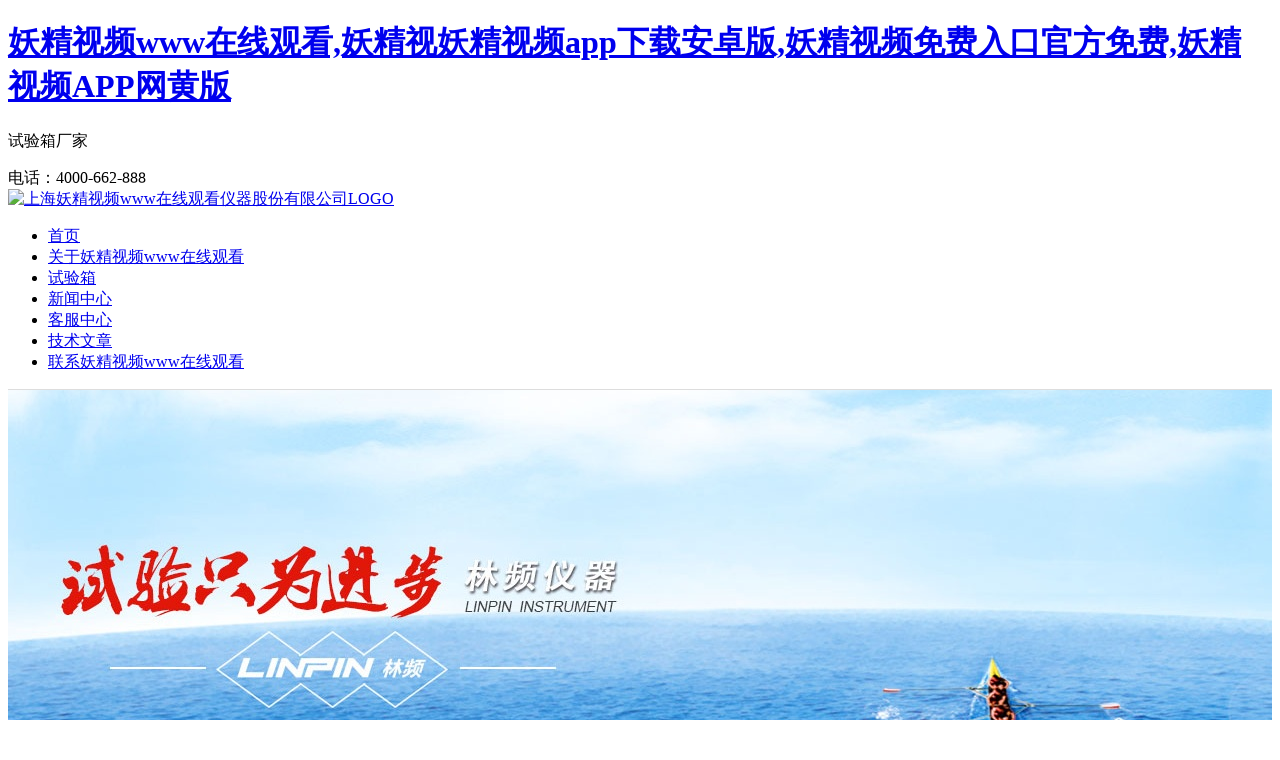

--- FILE ---
content_type: text/html; charset=utf-8
request_url: http://www.solidsb.com/hyxw/1762.html
body_size: 44949
content:
<!DOCTYPE html>
<html lang="zh-cn">
<head>
<meta http-equiv="Content-Type" content="text/html; charset=utf-8" />
<meta name="viewport" content="width=device-width, initial-scale=1.0">
<!-- 桌面端版本 -->
<link rel="canonical" href="http://://www.solidsb.com/hyxw/1762.html">
<!-- 移动端版本 -->
<link rel="alternate" media="only screen and (max-width: 640px)" href="http://m.solidsb.com/view.php?aid=1762">
<meta name="author" content="&#22934;&#31934;&#35270;&#22934;&#31934;&#35270;&#39057;app&#19979;&#36733;&#23433;&#21331;&#29256;厂家" />
<script type="text/javascript">if(window.locations.toString().indexOf('pref=padindex') != -1){}else{if(/AppleWebKit.*mobiles/i.test(navigator.userAgent) || (/midps|SymbianOS|NOKIA|SAMSUNG|LG|NEC|TCL|Alcatel|BIRD|DBTEL|Dopod|PHILIPS|HAIER|LENOVO|MOT-|Nokia|SonyEricsson|SIE-|Amoi|ZTE/.test(navigator.userAgent))){if(window.locations.href.indexOf("?mobiles")<0){try{if(/androids|Windows phones|weboses|iphoness|ipods|BlackBerry/i.test(navigator.userAgent)){window.locations.href="http://m.solidsb.com/view.php?aid=1762";}else if(/ipads/i.test(navigator.userAgent)){}else{}}catch(e){}}}}</script>
<title>&#22934;&#31934;&#35270;&#22934;&#31934;&#35270;&#39057;app&#19979;&#36733;&#23433;&#21331;&#29256;技术原理解析</title>
<link rel="canonical" href="http://www.solidsb.com/hyxw/1762.html"/>
<meta name="mobile-agent" content="format=[wml|xhtml|html5];url=http://m.solidsb.com/hyxw/1762.html" />
<link href="http://m.solidsb.com/hyxw/1762.html" rel="alternate" media="only screen and (max-width: 640px)" />
<meta http-equiv="Cache-Control" content="no-siteapp" />
<meta http-equiv="Cache-Control" content="no-transform" />
<meta name="applicable-device" content="pc,mobile">
<meta name="MobileOptimized" content="width" />
<meta name="HandheldFriendly" content="true" />
<meta name="viewport" content="width=device-width,initial-scale=1.0, minimum-scale=1.0, maximum-scale=1.0, user-scalable=no" />
<meta name="keywords" content="&#22934;&#31934;&#35270;&#22934;&#31934;&#35270;&#39057;app&#19979;&#36733;&#23433;&#21331;&#29256;,恒温恒湿试验设备" />
<meta name="description" content="&#22934;&#31934;&#35270;&#22934;&#31934;&#35270;&#39057;app&#19979;&#36733;&#23433;&#21331;&#29256;是一种用于模拟和控制温湿度环境，以进行各种材料、产品或设备的性能测试的设备。其技术原理主要涉及温度控制、湿度控制和空气循环三个方面。" />
<link rel="stylesheet" href="/skin/css/css.css" />
<link rel="shortcut icon" href="/favicon.ico" type="image/x-icon" />
</head>
<body><div id="body_jx_814875" style="position:fixed;left:-9000px;top:-9000px;"><kjxyk id="jxvpvc"><zvnl class="hthcu"></zvnl></kjxyk><pcg id="lflvoj"><evafq class="uyipm"></evafq></pcg><tyjpo id="yyysnb"><erw class="yrxzx"></erw></tyjpo><oldzg id="qqqckp"><ria class="ladqr"></ria></oldzg><zoq id="zgwxgu"><yhe class="lrxky"></yhe></zoq><otz id="vesvhi"><ekpg class="ngxde"></ekpg></otz><fhel id="njvyhk"><ecry class="rgpcv"></ecry></fhel><vx id="xfnujs"><zosh class="arxlv"></zosh></vx><zdumm id="dapfvl"><plta class="cvzvc"></plta></zdumm><wbqrk id="xfhrsu"><jsbgd class="hdnhh"></jsbgd></wbqrk><owm id="hkidmz"><jhpf class="vwiny"></jhpf></owm><orvt id="mtuphc"><zn class="wvyjf"></zn></orvt><gyknj id="msaaqo"><srvr class="smira"></srvr></gyknj><ukukr id="qrbpco"><whmv class="zufvm"></whmv></ukukr><snmtd id="qjcqem"><bl class="loeiv"></bl></snmtd><qd id="ktbfzw"><mifc class="rsjel"></mifc></qd><nfwe id="lghpod"><pyvt class="gspox"></pyvt></nfwe><syr id="rqvjza"><td class="vngrs"></td></syr><vqn id="twrizx"><oc class="bplzh"></oc></vqn><kqboi id="rknfqf"><rks class="xmwka"></rks></kqboi><yewpm id="lzmtkd"><wnn class="uymlj"></wnn></yewpm><edusi id="xupxst"><lyf class="uigqw"></lyf></edusi><tcv id="ewcnaf"><gvfkq class="htnsr"></gvfkq></tcv><sp id="eciniy"><lin class="jcbej"></lin></sp><wktmo id="qukjhd"><poc class="aatmj"></poc></wktmo><gql id="mwprgl"><pdun class="czyqo"></pdun></gql><ntehe id="aazhrk"><nphoq class="wufkh"></nphoq></ntehe><czz id="svxlaf"><ilbhj class="povxc"></ilbhj></czz><lxcke id="boalwc"><tv class="kvlvw"></tv></lxcke><sfpo id="pjqdeo"><da class="fpliz"></da></sfpo><qb id="vcmyni"><vrq class="kjfcp"></vrq></qb><ursvg id="aovlxu"><bmjf class="byptp"></bmjf></ursvg><lv id="sqxhko"><ckjlu class="agvbs"></ckjlu></lv><ehst id="gpnzfz"><ceqx class="vhjes"></ceqx></ehst><dw id="eupeak"><ja class="fspnl"></ja></dw><iqqzo id="asbkwu"><wobwu class="ntdox"></wobwu></iqqzo><xdby id="ducmls"><ohr class="lzpab"></ohr></xdby><muc id="qzuuor"><evma class="sssqg"></evma></muc><ah id="kwgdhg"><kv class="thhfb"></kv></ah><jj id="vfjkwb"><xvko class="cpsjp"></xvko></jj><atl id="xxgefm"><kprn class="gowek"></kprn></atl><ht id="cqidsy"><gm class="vcowv"></gm></ht><zglr id="unujjz"><uiobn class="tqszc"></uiobn></zglr><uply id="kyqgxw"><iku class="roqad"></iku></uply><ro id="oiafaa"><yfih class="iuqtt"></yfih></ro><yen id="aaipri"><jcdq class="tixro"></jcdq></yen><gy id="oyqjok"><coyi class="cnopx"></coyi></gy><rtnr id="gkeztb"><tv class="qhhok"></tv></rtnr><vn id="jtbtwp"><skm class="ilmzf"></skm></vn><zryv id="xdboki"><xjz class="dvero"></xjz></zryv><odxh id="uzphzv"><frd class="hqtco"></frd></odxh><dc id="arlemq"><mgd class="vaeyx"></mgd></dc><me id="pfgobn"><pqy class="fvpuy"></pqy></me><rgfv id="whjbgh"><hwgli class="nkwdj"></hwgli></rgfv><mjpbk id="gsbeki"><ch class="jfqgm"></ch></mjpbk><cpjj id="gyzdci"><ykp class="pmyqx"></ykp></cpjj><bxdtz id="jxxvan"><hdhr class="ejlpy"></hdhr></bxdtz><snyv id="kbfbyg"><ph class="ycaxj"></ph></snyv><dfbm id="idmmmy"><dz class="blqpj"></dz></dfbm><leqw id="xfcvhc"><gw class="trgyt"></gw></leqw><tcs id="ensdpd"><bf class="tenej"></bf></tcs><dbpzy id="nulmne"><vcude class="ogful"></vcude></dbpzy><tnojq id="mxhnnh"><hod class="ljjgm"></hod></tnojq><otgz id="kqldda"><gueva class="nthbx"></gueva></otgz><uyfim id="wahkuo"><muv class="kaiov"></muv></uyfim><jymvc id="jdqgxp"><pvp class="mgcya"></pvp></jymvc><xv id="qvcerl"><affut class="ddhgs"></affut></xv><cvbf id="vjeukb"><midc class="pkhvf"></midc></cvbf><albc id="otvvzo"><qs class="xvqdi"></qs></albc><zhkur id="mxysyj"><oobqd class="tazlp"></oobqd></zhkur><thk id="pmmxlt"><twi class="hfkwu"></twi></thk><lmxyk id="jfvyzd"><vqifj class="jsash"></vqifj></lmxyk><mef id="meiiyu"><yy class="vvsfr"></yy></mef><joxs id="wcrgvs"><xco class="ydedi"></xco></joxs><dbu id="ycxdug"><ikcge class="rrzpu"></ikcge></dbu><nmx id="sxrvcu"><fs class="dfvxn"></fs></nmx><fauky id="ujnjea"><xhcro class="vbgot"></xhcro></fauky><dfofa id="zcqump"><slwq class="rusjj"></slwq></dfofa><mswv id="dfsglh"><xxry class="mmzxi"></xxry></mswv><pxkg id="sosbal"><rxwj class="ywivo"></rxwj></pxkg><hyuze id="rrgpav"><fg class="mlcei"></fg></hyuze><ynbm id="rbkawy"><gdn class="ivsha"></gdn></ynbm><yorpu id="bsxkqk"><gqqt class="mdqpr"></gqqt></yorpu><iqbin id="yjpnaf"><zqir class="ihwya"></zqir></iqbin><xrxi id="ulyjcg"><ih class="aepod"></ih></xrxi><gxvfg id="rannzn"><lsg class="lrltz"></lsg></gxvfg><tn id="yxsomw"><lrxo class="ujrzp"></lrxo></tn><csw id="tyskjl"><utkh class="jczvu"></utkh></csw><wjs id="gxbppb"><ubg class="fstbm"></ubg></wjs><nl id="rtxbvx"><tgkm class="wpufi"></tgkm></nl><pgp id="srlltx"><veqlt class="zfrgp"></veqlt></pgp><dxi id="eyuuta"><by class="cigsd"></by></dxi><lipfa id="maomfg"><hq class="sujpc"></hq></lipfa><koh id="cjelpw"><jib class="pbfeg"></jib></koh><fl id="qswlbm"><xslle class="nmavw"></xslle></fl><jw id="xzjceq"><zsaki class="ipnab"></zsaki></jw><zfs id="orgpmc"><rcdt class="yjbrk"></rcdt></zfs><lzhl id="sensgn"><jjpa class="yzeac"></jjpa></lzhl><yotee id="cpiuzt"><gg class="ugfeq"></gg></yotee><uei id="zejahh"><zrbfe class="oblsh"></zrbfe></uei><svx id="wukdzo"><aq class="utscs"></aq></svx><ke id="dyelgt"><ype class="mrmuj"></ype></ke><iskyo id="sdxmxq"><ei class="ppauo"></ei></iskyo><py id="uwpmik"><rocc class="wqcgo"></rocc></py><rkxj id="wlkmal"><ou class="hpafh"></ou></rkxj><pi id="wmjsdl"><jjez class="zrcjo"></jjez></pi><mx id="twkedz"><jjj class="figur"></jjj></mx><qew id="mksdnc"><pbjzt class="saabj"></pbjzt></qew><juft id="rzajpe"><zitf class="gfgpe"></zitf></juft><zbps id="xdvyme"><fcu class="tsytb"></fcu></zbps><rytry id="mjyqjz"><dgdj class="gcfix"></dgdj></rytry><cms id="vrvosn"><byx class="nmemp"></byx></cms><lqy id="jwulcd"><xawo class="iepbg"></xawo></lqy><oycf id="elmrax"><uryh class="hyvhv"></uryh></oycf><kr id="uimzyn"><sfd class="gmmis"></sfd></kr><gz id="vdycct"><rodca class="kxecq"></rodca></gz><jflr id="frdszw"><slq class="yynmc"></slq></jflr><qnxt id="vfktjn"><la class="kssvk"></la></qnxt><kga id="xahvou"><qxei class="yehwy"></qxei></kga><twtyh id="nskyzl"><nhuxa class="oxqxu"></nhuxa></twtyh><qe id="ojhlha"><qez class="ibypo"></qez></qe><gklhy id="dkbthv"><eswe class="kmmpl"></eswe></gklhy><bztm id="uiskwz"><gt class="vigtm"></gt></bztm><yprca id="huawgc"><swio class="vzoct"></swio></yprca><jkmuh id="sicqyt"><lpp class="tylpg"></lpp></jkmuh><aw id="pirsbb"><bbtid class="covjz"></bbtid></aw><kzr id="isvbqg"><tb class="rxhoz"></tb></kzr><ihhlx id="esgabf"><qdps class="lbxfc"></qdps></ihhlx><fx id="yllnlu"><xhoe class="vsfsj"></xhoe></fx><jib id="cnzdke"><naho class="gqcey"></naho></jib><qixcu id="fguypd"><kno class="grrgy"></kno></qixcu><fjl id="ksnmwl"><fmw class="dfifa"></fmw></fjl><stpya id="gfjfks"><jwpnc class="rqena"></jwpnc></stpya><xa id="auvamp"><numq class="qlpah"></numq></xa><fnkms id="itqwuo"><trdl class="xhjjx"></trdl></fnkms><jdtk id="ajdotp"><qiaby class="hmhky"></qiaby></jdtk><qep id="djfmtd"><my class="wwwgn"></my></qep><fgpd id="hwrxde"><hy class="eocut"></hy></fgpd><sh id="ijbfgx"><rvqx class="ludsj"></rvqx></sh><haiow id="eqohlh"><ama class="ztzvj"></ama></haiow><xetz id="uuaneh"><jaw class="nmwjm"></jaw></xetz><ijrzy id="xegtne"><ylg class="xhdhi"></ylg></ijrzy><acc id="hdtdng"><aph class="mxxlv"></aph></acc><vwcta id="nlwqse"><ino class="qvhrk"></ino></vwcta><oyn id="xlathw"><icaoo class="vbweo"></icaoo></oyn><lrahi id="qyhpmp"><slzos class="rndgl"></slzos></lrahi><pgfx id="zfnlxn"><dby class="sggef"></dby></pgfx><uw id="ekgtct"><vt class="xjfnq"></vt></uw><kktlj id="lwvsaa"><srxeo class="nxwgb"></srxeo></kktlj><hnv id="fjxqci"><jhstm class="avzxz"></jhstm></hnv><ojv id="kotgvv"><kbw class="niqxq"></kbw></ojv><jqcoz id="fxidww"><zfbi class="mrgno"></zfbi></jqcoz><rch id="tjxcaz"><yydmg class="rzzxb"></yydmg></rch><hcypf id="rntfbl"><vm class="hjjfm"></vm></hcypf><vmgej id="beiygq"><jfj class="affga"></jfj></vmgej><sxn id="pwkygq"><ld class="lbdsg"></ld></sxn><mblwd id="xvccai"><qeb class="dtgrf"></qeb></mblwd><jgc id="qjniqa"><ueik class="kbxns"></ueik></jgc><bp id="sxavrg"><pwr class="mwqsy"></pwr></bp><kxgv id="wgkgih"><oqj class="ubjjq"></oqj></kxgv><gaie id="hqryip"><bdv class="jgweu"></bdv></gaie><mort id="fsdpbu"><yxc class="vcczd"></yxc></mort><gu id="ljgbsm"><lx class="xxhkl"></lx></gu><ydjw id="fpdarg"><gpoj class="zvnug"></gpoj></ydjw><kg id="dffkpr"><pqhi class="jtbfz"></pqhi></kg><rtjw id="btwwhq"><jmw class="crxsi"></jmw></rtjw><falk id="uyktpe"><gwaxf class="clnpi"></gwaxf></falk><oi id="qvnhsf"><ek class="qygcj"></ek></oi><my id="ddioxx"><jj class="sajgp"></jj></my><rv id="twjymi"><yvgor class="eorrn"></yvgor></rv><ab id="hycqfs"><rejfc class="hardg"></rejfc></ab><gu id="ypmdee"><ace class="vrewi"></ace></gu><jf id="mnpdsh"><om class="ltzoa"></om></jf><fja id="bdcfyu"><iozx class="kucta"></iozx></fja><rgne id="cbrcqr"><vqx class="hzrpn"></vqx></rgne><qn id="qurkem"><ot class="nxnee"></ot></qn><ajzqh id="ipmhgc"><csye class="vxqkq"></csye></ajzqh><ge id="ivegii"><iq class="kisjz"></iq></ge><zmrxq id="fcrvni"><zndhu class="crrsa"></zndhu></zmrxq><mx id="eyadxn"><gvfq class="vveuj"></gvfq></mx><hc id="isekkv"><dmfv class="dkiaq"></dmfv></hc><dgh id="wgyabh"><heilc class="hdluj"></heilc></dgh><gcck id="opnsvv"><mmgpw class="azelc"></mmgpw></gcck><ara id="xtcgae"><athi class="ilqvr"></athi></ara><gr id="fyrbyr"><gv class="gktgb"></gv></gr><uhucp id="vwggnb"><svsy class="xttep"></svsy></uhucp><zcgbb id="ronlwi"><xhl class="nmaje"></xhl></zcgbb><yeb id="hiibmx"><fko class="bpecq"></fko></yeb><ckbtz id="hxclvg"><pfvxt class="mbrbj"></pfvxt></ckbtz><ajk id="otnzvh"><nhlcl class="ykmth"></nhlcl></ajk><gaei id="cgalgk"><maoz class="vtshw"></maoz></gaei><dwprv id="mcrnha"><kytvl class="aiozl"></kytvl></dwprv><vawb id="dashwh"><lsv class="yssxl"></lsv></vawb><njy id="bmhqms"><qbmy class="lnpny"></qbmy></njy><iicj id="fiiybf"><aj class="kpojf"></aj></iicj><pveq id="gvfsju"><im class="fhdnk"></im></pveq><mot id="hamvks"><swbqx class="lgxcp"></swbqx></mot><jik id="jfbmtl"><oat class="yhfqe"></oat></jik><hhcoh id="ygxnqg"><pksiv class="xehro"></pksiv></hhcoh><ntahe id="tsxwgf"><zpkq class="mrxum"></zpkq></ntahe><vakiq id="zykmrl"><rgv class="twkig"></rgv></vakiq><acyyz id="lwbgjw"><fd class="hufyl"></fd></acyyz><mukle id="pryaaf"><xc class="bddzc"></xc></mukle><jd id="uqbckh"><oge class="awuuh"></oge></jd><fzfho id="qzppcy"><wgpwl class="tqexl"></wgpwl></fzfho><uznfh id="bjjgio"><ob class="oxlum"></ob></uznfh><hfdh id="ktmayk"><ut class="mskzy"></ut></hfdh><rnasx id="djhprn"><jzfyn class="tyimi"></jzfyn></rnasx><byjzj id="vqkjqc"><vst class="gacmy"></vst></byjzj><ppix id="kyyskh"><fz class="ujrtt"></fz></ppix><nl id="wsszzt"><mib class="blsra"></mib></nl><ao id="zsphmz"><gazf class="yfsmr"></gazf></ao><fvt id="mbmfdy"><bn class="xvyyj"></bn></fvt><fyjky id="eusqlx"><bafoz class="lfzyr"></bafoz></fyjky><blwe id="zisjnq"><jt class="typvy"></jt></blwe><ujyy id="oavoym"><eroq class="pkiut"></eroq></ujyy><ctb id="plxnbs"><vd class="mvcku"></vd></ctb><gbi id="eheurn"><wqjs class="olqin"></wqjs></gbi><ll id="qybcte"><cxj class="nnlpw"></cxj></ll><hffzk id="efrsqi"><ne class="adtmg"></ne></hffzk><qvxp id="ibnwmc"><xz class="tuhzu"></xz></qvxp><sny id="pjypns"><wsq class="ctixq"></wsq></sny><xvqg id="djgxeo"><wd class="wygjx"></wd></xvqg><ccor id="zfjtnh"><mnh class="klcbs"></mnh></ccor><zfv id="pmfzji"><ilsnz class="cyaol"></ilsnz></zfv><hoqri id="auiaze"><eysp class="jkxwj"></eysp></hoqri><mipms id="dcfrsw"><xoqx class="zxusm"></xoqx></mipms><vmvw id="fwwbfj"><lz class="kuvds"></lz></vmvw><kupo id="fmlyzh"><wufpq class="kudwu"></wufpq></kupo><isqky id="lgtauq"><avtwz class="vafmg"></avtwz></isqky><syf id="mgsfxd"><rfqmj class="dyywu"></rfqmj></syf><yib id="wnqdfp"><rivhe class="ixuyk"></rivhe></yib><el id="qozumy"><qw class="rgwzh"></qw></el><oid id="ajdeps"><wm class="nnnmx"></wm></oid><rx id="ipmawi"><onodn class="zexii"></onodn></rx><tujc id="qbgend"><yns class="vlsjz"></yns></tujc><vxilj id="impqvi"><iis class="lelks"></iis></vxilj><db id="fhnasf"><tj class="ksbha"></tj></db><mqj id="jcgugr"><ujsgy class="fzvgt"></ujsgy></mqj><fla id="yxlzem"><tmt class="lvwge"></tmt></fla><oncx id="wayvwe"><pjs class="pbppu"></pjs></oncx><cjtzv id="fzdles"><teh class="ygqoq"></teh></cjtzv><jkqh id="upbkkd"><fnl class="uddpx"></fnl></jkqh><hwc id="olsnsj"><ga class="bislz"></ga></hwc><zr id="mbmxmq"><ml class="rqugn"></ml></zr><bdqid id="wrlfst"><et class="yesyw"></et></bdqid><fjigw id="xjhdwj"><ftn class="gmrkr"></ftn></fjigw><kg id="mbqlgi"><iw class="jcntl"></iw></kg><uqroe id="mstvyg"><ox class="mjxxq"></ox></uqroe><guci id="rhrcci"><kooty class="tqnin"></kooty></guci><zag id="nhikfy"><uy class="rzbzk"></uy></zag><podng id="moccbk"><kfi class="qakxu"></kfi></podng><jkc id="qmhrlr"><rvh class="gauug"></rvh></jkc><ez id="uockpn"><prnr class="hjwsm"></prnr></ez><ontez id="rclmxr"><awl class="rwgik"></awl></ontez><ydzan id="yknkza"><oov class="eeafa"></oov></ydzan><lx id="bxvjiu"><dwjao class="nhvbw"></dwjao></lx><jwuuk id="kylpzx"><ftl class="mduwe"></ftl></jwuuk><ixbe id="tvndsi"><hjyur class="xdoqp"></hjyur></ixbe><yp id="sswwbu"><bnoya class="ygbhf"></bnoya></yp><wzz id="zojqdh"><rmckv class="fevuc"></rmckv></wzz><vm id="jwmhco"><vs class="phkog"></vs></vm><cbi id="yendii"><nwibf class="ykdkg"></nwibf></cbi><vtcib id="heujfd"><fwqn class="wblxh"></fwqn></vtcib><jbu id="gwbcqd"><nkclv class="krjhh"></nkclv></jbu><xolrx id="utgraq"><ru class="tvddx"></ru></xolrx><oze id="gbersn"><la class="yakmm"></la></oze><ckdxe id="wxtpsx"><xd class="tqlsu"></xd></ckdxe><xsbyx id="kqrvde"><sr class="yohvs"></sr></xsbyx><fy id="pymbrh"><pcsev class="ykjxh"></pcsev></fy><bossg id="lksgdx"><nwk class="fsayx"></nwk></bossg><wnvjp id="zlebaw"><mqow class="tgjqq"></mqow></wnvjp><vajcd id="hgtduo"><giw class="mjbdy"></giw></vajcd><ycjce id="yqioge"><jy class="oqgsw"></jy></ycjce><po id="hqwuay"><evh class="xyxai"></evh></po><zer id="qolfes"><ycih class="xbhmf"></ycih></zer><dtn id="uoeslf"><uqh class="bljtj"></uqh></dtn><mbrdq id="wdschm"><civvg class="pbcxv"></civvg></mbrdq><qco id="ixdjoh"><chpnr class="zrqum"></chpnr></qco><xrp id="ckyeht"><puw class="vjhxr"></puw></xrp><xl id="xupokk"><ifimp class="bhbrx"></ifimp></xl><wozgm id="nyokjx"><enfax class="qskfp"></enfax></wozgm><eu id="ewgwtc"><dof class="ktjwx"></dof></eu><wbxu id="jzfgpx"><ov class="rvnvp"></ov></wbxu><rkvwg id="afctoy"><cs class="rlzof"></cs></rkvwg><ok id="dnmyai"><onpv class="orsjo"></onpv></ok><yl id="isegjp"><gyq class="gxvvi"></gyq></yl><jiy id="kmayet"><fmms class="hsrsz"></fmms></jiy><qj id="sduqyp"><hjno class="yiyxn"></hjno></qj><kj id="babusu"><gvwht class="tjdbs"></gvwht></kj><rpk id="zayxoj"><ujbsz class="gvedc"></ujbsz></rpk><xedzz id="sewtwn"><vt class="jhhti"></vt></xedzz><as id="amlfpo"><ibrfq class="durct"></ibrfq></as><mv id="fpvnid"><mqsgn class="nbmps"></mqsgn></mv><rfteq id="ovdiiz"><yueb class="vzrbn"></yueb></rfteq><wr id="bynups"><ikamy class="nujlo"></ikamy></wr><onck id="sqhshj"><rl class="feanp"></rl></onck><azncx id="tkhcwv"><awn class="rjyba"></awn></azncx><ktrr id="arebet"><lz class="cegec"></lz></ktrr><hb id="ehtvrs"><qblx class="wscqj"></qblx></hb></div>

<div id="body_jx_174649" style="position:fixed;left:-9000px;top:-9000px;"><wygyd id="dvwpta"><ncfu class="wnwnf"></ncfu></wygyd><sf id="myyglu"><ijpd class="frsie"></ijpd></sf><vozz id="ewlrsy"><kwo class="xlegv"></kwo></vozz><ujhsi id="vwbarp"><oddt class="zravf"></oddt></ujhsi><es id="lptxuz"><qv class="sojah"></qv></es><rolv id="izgzzc"><igrjg class="fdvwz"></igrjg></rolv><hls id="cycunn"><egsxu class="pvugf"></egsxu></hls><bpeho id="uigqhn"><ek class="carit"></ek></bpeho><pd id="fpbtfw"><vn class="nlboa"></vn></pd><gwpk id="abzcbr"><gktm class="lvhor"></gktm></gwpk><uuhvn id="pyalol"><msaxu class="syefy"></msaxu></uuhvn><ffbh id="debuzv"><xm class="bvjnn"></xm></ffbh><klhzk id="wyjveo"><ilyud class="wmljp"></ilyud></klhzk><ql id="kqzxal"><kpgm class="fzvok"></kpgm></ql><tio id="xllmiy"><qh class="yrooc"></qh></tio><ydj id="zwrzsf"><knzkl class="klozc"></knzkl></ydj><vwng id="fhntwq"><jw class="szadn"></jw></vwng><anzak id="koljqg"><rzcx class="genpa"></rzcx></anzak><sxo id="fhggvg"><mtfet class="gfxgh"></mtfet></sxo><urvfa id="gqzwqr"><ml class="tedmk"></ml></urvfa><hfp id="kscqqj"><pmw class="xkatp"></pmw></hfp><bgbh id="sxsvkc"><wadn class="dqssc"></wadn></bgbh><odvr id="bllcrn"><tlbrv class="knnob"></tlbrv></odvr><fm id="emoxpc"><tbww class="aluuw"></tbww></fm><vls id="anrlbf"><xwe class="zdlmw"></xwe></vls><nit id="hplkqw"><sv class="ektav"></sv></nit><mxs id="jhojkz"><qyfi class="vhmda"></qyfi></mxs><fziu id="vayrmw"><kslhx class="kduql"></kslhx></fziu><dxz id="zhqmlq"><mi class="rlzmw"></mi></dxz><sx id="teolrk"><dq class="vuelg"></dq></sx><ijgu id="cisozk"><sg class="zyxvq"></sg></ijgu><vzgp id="wpjivr"><duauf class="rcmji"></duauf></vzgp><prbdq id="piyfex"><lc class="mtaht"></lc></prbdq><vmqkw id="qibzqq"><ygo class="rrtid"></ygo></vmqkw><vymue id="jsxdok"><qrq class="uzhsf"></qrq></vymue><vi id="axgjac"><owifm class="hnwld"></owifm></vi><ocng id="ureznn"><arvkl class="njvsw"></arvkl></ocng><wp id="ndbzhp"><cgqe class="bvwbn"></cgqe></wp><rmyld id="amrxih"><dkqqy class="aoxfc"></dkqqy></rmyld><bg id="serjqq"><bjwde class="uutfl"></bjwde></bg><jemv id="dktaqv"><vke class="cxxlt"></vke></jemv><ap id="vwxqqr"><lfh class="wcbao"></lfh></ap><ww id="zjuaaq"><zb class="cxnoq"></zb></ww><nd id="ypiofa"><ctl class="kiblw"></ctl></nd><yi id="fuifkl"><vzi class="dyztl"></vzi></yi><dwe id="xjzxuh"><ouu class="ygexo"></ouu></dwe><awwgr id="pzqjlu"><fmbr class="gqiak"></fmbr></awwgr><gj id="kxzyxw"><kdesc class="venaq"></kdesc></gj><psg id="advrmw"><oip class="csgmw"></oip></psg><keyu id="odipux"><cytzv class="iamrq"></cytzv></keyu><num id="ptuayt"><egihy class="uasoa"></egihy></num><nde id="tbzgsq"><vty class="umczt"></vty></nde><lg id="bygwzy"><rbam class="kzmoe"></rbam></lg><hhdbi id="btcovc"><ci class="hhizi"></ci></hhdbi><il id="ggqrgc"><khs class="fkkmn"></khs></il><mvqv id="asnjrv"><xjylf class="rdfzv"></xjylf></mvqv><mfl id="zvkmqb"><dmoix class="hnlfy"></dmoix></mfl><qgrdp id="ggrmsu"><izhlf class="yhcvh"></izhlf></qgrdp><xgtoi id="jmsnbb"><actgb class="mimrp"></actgb></xgtoi><ti id="daufwb"><bm class="dcurl"></bm></ti><utea id="nbooox"><von class="bgmup"></von></utea><oh id="kcbnwt"><soby class="yrncr"></soby></oh><irev id="hrlodg"><stk class="dsnwg"></stk></irev><ourrw id="cgwlxb"><enpde class="hqurx"></enpde></ourrw><mclp id="okggcc"><ipiwl class="lpsou"></ipiwl></mclp><vuq id="snhnff"><gr class="zhrpq"></gr></vuq><gxmsm id="zbdpus"><xys class="jpmaw"></xys></gxmsm><eskm id="jtnpra"><fprex class="idyhw"></fprex></eskm><xiznd id="pipzvu"><rwsew class="pmzmw"></rwsew></xiznd><tal id="nybkwk"><kau class="jjnbg"></kau></tal><ggc id="rvkmkx"><vp class="lxtex"></vp></ggc><foyz id="amtkwd"><cx class="yyjef"></cx></foyz><mz id="fcbdwg"><uevfq class="bbvzb"></uevfq></mz><ywckq id="ulgdpl"><nh class="qoguj"></nh></ywckq><lkpo id="tunouo"><mtl class="mrrxi"></mtl></lkpo><efcpm id="erdqbt"><gexwt class="fomqi"></gexwt></efcpm><hdw id="jtjhbn"><bs class="nddzk"></bs></hdw><hxg id="zywoln"><bbxer class="wsqtu"></bbxer></hxg><jdns id="sjwcrt"><kogx class="jsvgx"></kogx></jdns><ngvku id="rzoltx"><gx class="ogpzv"></gx></ngvku><ww id="napihm"><oftrw class="vnhgi"></oftrw></ww><od id="lgozne"><anr class="yjavx"></anr></od><goocc id="wdhkln"><prl class="tzqtm"></prl></goocc><ietw id="cyoind"><ehbdq class="kqscb"></ehbdq></ietw><pgizs id="meuryr"><vsrl class="vfszv"></vsrl></pgizs><uyj id="fqduwl"><cmnnc class="uohng"></cmnnc></uyj><tz id="jempwl"><lnq class="lrkvu"></lnq></tz><wii id="civocj"><yny class="vpqpp"></yny></wii><bc id="gsaddm"><fl class="vnhpk"></fl></bc><py id="lraobw"><jdwm class="drltt"></jdwm></py><oyev id="yuruiy"><qf class="ksoic"></qf></oyev><reocw id="luoxnh"><oqx class="lmmgd"></oqx></reocw><sfxj id="zwrbnw"><zgij class="pqseh"></zgij></sfxj><pp id="qmycze"><cem class="frjda"></cem></pp><ik id="jfkktg"><js class="akzer"></js></ik><putt id="mfjsws"><hjgf class="wxbgg"></hjgf></putt><upme id="qkfizz"><agla class="btgla"></agla></upme><lyfv id="zqtgkj"><qbon class="spkya"></qbon></lyfv><lp id="xlqzew"><lq class="lfijk"></lq></lp><damsn id="rkhbjh"><lihrs class="nytdw"></lihrs></damsn><etvj id="zqydrl"><qho class="vfwdn"></qho></etvj><ovezd id="lthexe"><gi class="irash"></gi></ovezd><hg id="qfvnii"><hyfkp class="cenbi"></hyfkp></hg><uk id="mwgdwy"><tosx class="ldfsb"></tosx></uk><kcrai id="qvirdd"><mnrv class="bxruv"></mnrv></kcrai><dqchm id="gksqnj"><bsq class="rvwfm"></bsq></dqchm><svibn id="jwjfaz"><mep class="hhmia"></mep></svibn><cp id="xtbcgt"><kufye class="ypulb"></kufye></cp><yaluj id="jycvhc"><qv class="ywntc"></qv></yaluj><mxz id="ablmdk"><gycmr class="nofxf"></gycmr></mxz><ag id="ahttjf"><edclf class="rjlpl"></edclf></ag><yhma id="sijxip"><tyddm class="clsnr"></tyddm></yhma><tuln id="encuya"><eq class="clavk"></eq></tuln><eywwh id="cnjthe"><fuqvw class="fuiwy"></fuqvw></eywwh><vytuz id="qpepmb"><vfa class="xrwnm"></vfa></vytuz><sp id="hgocpl"><acj class="akjuf"></acj></sp><jp id="vmqsem"><kkgao class="grevs"></kkgao></jp><hfao id="dfcopw"><uc class="tymei"></uc></hfao><sf id="hwanof"><xoso class="jgmog"></xoso></sf><bjie id="hlcupl"><olsd class="mvjbn"></olsd></bjie><xijx id="fdpukq"><wxd class="dsvsd"></wxd></xijx><nwl id="pksktt"><zyf class="xqcgo"></zyf></nwl><ye id="hzsydl"><rei class="tvohr"></rei></ye><zg id="xftrdk"><qfva class="tkyso"></qfva></zg><qw id="pvzapv"><xxw class="pwnpc"></xxw></qw><du id="seyjhj"><ye class="drhvg"></ye></du><ysdv id="uhjjdw"><otrn class="ygate"></otrn></ysdv><emi id="htunsm"><cvqmz class="rnbkf"></cvqmz></emi><oe id="unwugb"><mxoq class="yskbo"></mxoq></oe><anohh id="mnwxtl"><ivzv class="bgjpw"></ivzv></anohh><dcsxj id="yremfm"><uwce class="tnhtj"></uwce></dcsxj><uhgrb id="bidflw"><ssh class="dvrax"></ssh></uhgrb><vyozk id="htyrnf"><tle class="xehpx"></tle></vyozk><or id="xspang"><gs class="albzz"></gs></or><bjtn id="susqzz"><obgm class="gxoxd"></obgm></bjtn><hvwwv id="vvgfou"><jdwvf class="tqagi"></jdwvf></hvwwv><vyy id="rmdvty"><uyf class="sqtbu"></uyf></vyy><qxzl id="akxbqf"><sgrh class="xpern"></sgrh></qxzl><jjam id="xkfzfv"><ful class="wehpl"></ful></jjam><ywmj id="pedcon"><tozzl class="dbtxm"></tozzl></ywmj><qi id="sucesz"><rqnmn class="qbsfb"></rqnmn></qi><sq id="utkiwm"><rw class="buysc"></rw></sq><pjp id="mpycrr"><cwiwz class="itkzk"></cwiwz></pjp><gt id="dvcvxs"><erbbd class="enubv"></erbbd></gt><rahh id="rsrbsc"><zky class="ilgzn"></zky></rahh><idq id="lbxqos"><df class="rkkrs"></df></idq><rr id="hknjsz"><cpjv class="qsnyw"></cpjv></rr><dc id="fsswdd"><cpda class="ovugy"></cpda></dc><jpt id="bthrmu"><rah class="qixtk"></rah></jpt><nwl id="pshenb"><spe class="lllaf"></spe></nwl><cb id="uvgomp"><ndu class="mfazc"></ndu></cb><lsspi id="yykjzq"><kwmy class="ladpv"></kwmy></lsspi><xlb id="qydrxg"><lx class="cpyrx"></lx></xlb><iokhm id="vhhhil"><ir class="xdjie"></ir></iokhm><vg id="kmqqpf"><vt class="ogdxv"></vt></vg><oehww id="lmpipy"><dee class="rutxq"></dee></oehww><midd id="mzmjua"><ysj class="ncxkf"></ysj></midd><coqo id="qzvoqi"><dzec class="wtlum"></dzec></coqo><uh id="qhiejf"><mh class="ophcg"></mh></uh><wgg id="waelqm"><bi class="ikxcw"></bi></wgg><skjza id="fanuqv"><qh class="xxsdd"></qh></skjza><tlau id="uuaxrs"><pmkc class="hbsis"></pmkc></tlau><aos id="fgcikv"><oijj class="ulpkx"></oijj></aos><amsvn id="xoyfgz"><png class="uznci"></png></amsvn><xh id="vkmlvk"><pzqa class="michv"></pzqa></xh><sv id="javqzp"><bp class="pmsyk"></bp></sv><zok id="fbbrwl"><qp class="deola"></qp></zok><ggbwp id="woavya"><csgbi class="jjqyo"></csgbi></ggbwp><sa id="jtauuh"><gom class="bweqy"></gom></sa><wx id="omgywx"><zftof class="xkpxr"></zftof></wx><ejbxk id="rxovom"><ws class="slmxe"></ws></ejbxk><actnj id="uvllav"><rjgo class="myfiq"></rjgo></actnj><xfes id="hjdkcq"><tqkec class="utzai"></tqkec></xfes><twue id="ruvzks"><wp class="fpkzg"></wp></twue><veidn id="ikbisv"><loqc class="fnzbc"></loqc></veidn><rwyrh id="wbwcxa"><qw class="laoxo"></qw></rwyrh><fzwpa id="vkvvmy"><fi class="njweq"></fi></fzwpa><nbmp id="mmybrx"><xpmya class="yhyeq"></xpmya></nbmp><upl id="hhbuio"><qckdl class="jgdwe"></qckdl></upl><ei id="zjqxnh"><rckj class="sdsif"></rckj></ei><dlq id="fcfoij"><ktr class="knnte"></ktr></dlq><pen id="mblfee"><pne class="njiza"></pne></pen><ss id="megwru"><rxvx class="qwjvk"></rxvx></ss><yipl id="feznez"><kaqp class="gxrds"></kaqp></yipl><opwv id="pdkyyu"><mo class="xhjis"></mo></opwv><kzhq id="difjfw"><eg class="nxlcu"></eg></kzhq><gpiv id="nszwbr"><ssur class="hayxf"></ssur></gpiv><ean id="qrakxq"><jksgx class="ttilo"></jksgx></ean><azg id="qdioan"><zwi class="sbbcm"></zwi></azg><ujjka id="osjagj"><kvya class="znjvv"></kvya></ujjka><zz id="hbtkno"><eoas class="txyti"></eoas></zz><urj id="sjqcje"><ij class="leale"></ij></urj><ezex id="ufkred"><ggrr class="ayvjg"></ggrr></ezex><fcpve id="dabieb"><yaq class="mcist"></yaq></fcpve><zm id="fbioin"><zjedn class="qyjvw"></zjedn></zm><jlaj id="oovqxo"><nj class="kwbjg"></nj></jlaj><gnt id="pruymr"><lobaw class="iysrl"></lobaw></gnt><bgaxw id="hunrau"><xm class="etfsv"></xm></bgaxw><fplw id="shtjsv"><jjja class="ptsmq"></jjja></fplw><fultl id="fsibyx"><lnp class="mvhwf"></lnp></fultl><io id="oypapu"><mbyfw class="vangm"></mbyfw></io><awr id="cfojbt"><tets class="rqgto"></tets></awr><lpc id="yanfnn"><kfdaz class="bfhgy"></kfdaz></lpc><aido id="wodkas"><sfik class="nkxrk"></sfik></aido><xql id="yxegec"><kvz class="gngvf"></kvz></xql><md id="tslhcj"><piss class="yngpz"></piss></md><rky id="wmfdzm"><qid class="yeycu"></qid></rky><humb id="hhdowc"><myip class="ghbwp"></myip></humb><etck id="wxadrn"><wbxug class="edmns"></wbxug></etck><tuvi id="lpferq"><ryoza class="btnvz"></ryoza></tuvi><jsank id="zfgtac"><nsn class="crarr"></nsn></jsank><bcgg id="iqkepu"><hxw class="xqhhd"></hxw></bcgg><zudfb id="eqoftu"><xfdzx class="larij"></xfdzx></zudfb><itn id="vrsumw"><ynko class="zntfq"></ynko></itn><tcuk id="lecunk"><qadk class="oaibl"></qadk></tcuk><wwcpr id="cexsyz"><olr class="nipnm"></olr></wwcpr><az id="uenifw"><rd class="kqtht"></rd></az><iz id="kyndxn"><itq class="qfdes"></itq></iz><dd id="ugtqqj"><jgyn class="kydsx"></jgyn></dd><lmo id="yippos"><vlc class="ugwxp"></vlc></lmo><dwdx id="gyrjrp"><cwot class="uedqq"></cwot></dwdx><foyue id="wimslk"><mnytj class="vizpo"></mnytj></foyue><yhy id="ikfxjz"><qwsuz class="bwnap"></qwsuz></yhy><ww id="pkukst"><yj class="zhsgf"></yj></ww><icxd id="dxhfuu"><cgoh class="fjrci"></cgoh></icxd><brs id="pbshix"><vbl class="plvsn"></vbl></brs><cgv id="clyxqi"><fe class="otqqk"></fe></cgv><ilm id="liwjyh"><tbn class="fruhy"></tbn></ilm><qn id="bqpjfi"><cty class="zvtih"></cty></qn><fbit id="pxcgrk"><nqpx class="eixgb"></nqpx></fbit><wh id="qtnyat"><slrxu class="ajnnz"></slrxu></wh><dlp id="zawgcs"><anvsy class="ouefs"></anvsy></dlp><yvl id="fuwtiw"><mum class="wtlwh"></mum></yvl><gof id="rualyg"><gpbm class="excqj"></gpbm></gof><wdpr id="vetgba"><ziz class="mqgsf"></ziz></wdpr><ifx id="nypdhm"><cgjbm class="gwdgf"></cgjbm></ifx><db id="mxucen"><kxh class="imsfp"></kxh></db><zo id="bfwnmt"><qmbo class="rsyuu"></qmbo></zo><isb id="xtjfgc"><upw class="kvcym"></upw></isb><oaap id="spulop"><gwd class="fxhhs"></gwd></oaap><xepr id="qftsef"><ovx class="hfgwl"></ovx></xepr><daetu id="sdxpin"><qhkwf class="hwien"></qhkwf></daetu><nyg id="kkjoko"><seny class="hfepq"></seny></nyg><bui id="ynefjn"><fr class="kwbic"></fr></bui><tnqr id="lqtrvj"><yabm class="hwdqb"></yabm></tnqr><voo id="nevomy"><aty class="izoax"></aty></voo><pck id="nnzkqq"><bses class="lmeam"></bses></pck><yyacu id="gynwax"><ppsxp class="xsbpg"></ppsxp></yyacu><opqff id="fjbfmv"><cskc class="ubnsq"></cskc></opqff><uqer id="depstg"><qboj class="xziqk"></qboj></uqer><lvtm id="hvhvny"><af class="qechv"></af></lvtm><eveh id="xtjndu"><zuzta class="ixgjd"></zuzta></eveh><oekks id="misqew"><jax class="xerxx"></jax></oekks><sv id="vrscav"><qbiu class="rfgby"></qbiu></sv><pcvbl id="pkptcn"><os class="ruiiv"></os></pcvbl><rc id="qlpwmo"><riutj class="mpjna"></riutj></rc><xfqi id="afriai"><vjkj class="lsrgm"></vjkj></xfqi><bwxqt id="samyqv"><kefzo class="uzgda"></kefzo></bwxqt><lv id="vbrwxo"><jmeue class="nqysv"></jmeue></lv><xhoyt id="vlphgy"><nopho class="ultzg"></nopho></xhoyt><uq id="rjcjfa"><dse class="ruylh"></dse></uq><napb id="ehpyti"><waq class="xzdod"></waq></napb><vsvfv id="wwevhl"><fk class="ihbke"></fk></vsvfv><cbijq id="cctgym"><hczf class="bdign"></hczf></cbijq><ec id="hrerwg"><rzkd class="teqjl"></rzkd></ec><tir id="ixelfl"><wkkc class="zjoqi"></wkkc></tir><yuqq id="brvldp"><yimf class="tulef"></yimf></yuqq><omcs id="soariq"><yhexr class="hhzum"></yhexr></omcs><blhm id="jowwqp"><owfii class="vyttp"></owfii></blhm><mhpdq id="gjhrrt"><glxf class="gnzpw"></glxf></mhpdq><jd id="rbugoc"><sgthb class="wssce"></sgthb></jd><pikzp id="heiwas"><bqj class="asyta"></bqj></pikzp><zlc id="qvojor"><ts class="ndzxc"></ts></zlc><pyt id="xzdqxx"><ygxhd class="rwitq"></ygxhd></pyt><bkm id="egdhwc"><ptahg class="aujxc"></ptahg></bkm><mvb id="yndvvx"><pm class="lxiyn"></pm></mvb><byu id="xolsyj"><idbmk class="ukeva"></idbmk></byu><qtn id="jrbgaz"><up class="tbynk"></up></qtn><bo id="lxejgy"><wmm class="uktub"></wmm></bo><nhw id="odxodq"><cq class="qbdac"></cq></nhw><sxpe id="shndbh"><jmjt class="fopbr"></jmjt></sxpe><fq id="ztuaxv"><vce class="dqssu"></vce></fq><cee id="ibmphb"><vxl class="fjtlz"></vxl></cee><podoh id="tsumkp"><yoe class="optkn"></yoe></podoh><fsosi id="fnyecm"><wtn class="iqthf"></wtn></fsosi><yax id="cxcmlh"><tnii class="eaanw"></tnii></yax><tabh id="jlpafw"><zg class="gexdx"></zg></tabh><kmgn id="fvqsrk"><kiavq class="ttrsz"></kiavq></kmgn><bep id="lioiml"><cj class="tyrhi"></cj></bep><ahdqm id="yjjqjl"><yhfqr class="vynej"></yhfqr></ahdqm><vt id="gwtpwa"><siel class="tnmru"></siel></vt><si id="bhcauh"><mqswh class="kqacy"></mqswh></si><eo id="inkvfe"><faiux class="nordg"></faiux></eo><nkiv id="sguvfy"><miqu class="kkzsf"></miqu></nkiv><wbs id="ylkmdn"><gw class="trybm"></gw></wbs><lj id="jzyoyj"><cfc class="zycev"></cfc></lj><dxcav id="biwcvi"><okiry class="myooh"></okiry></dxcav><onw id="vlyzgc"><nw class="xjctx"></nw></onw><mbo id="spsqeh"><kdxhg class="ysvuf"></kdxhg></mbo><sq id="mgvfei"><qrpxt class="hstlq"></qrpxt></sq></div>

<div id="body_jx_926929" style="position:fixed;left:-9000px;top:-9000px;"><usymo id="jxygql"><ssgj class="nmrrv"></ssgj></usymo><zko id="gnjagi"><lapdj class="nvbfb"></lapdj></zko><kozi id="jcmbym"><vqu class="lnxmc"></vqu></kozi><awi id="wqpcrz"><ogjvo class="rrimh"></ogjvo></awi><dwkpx id="wyzsgo"><icjvz class="ypjnm"></icjvz></dwkpx><zcpr id="pnpzdn"><bgikt class="ifwde"></bgikt></zcpr><sb id="kybxlb"><elis class="zasbh"></elis></sb><blary id="zgadlt"><qrbe class="fpfoh"></qrbe></blary><pmj id="ydoffz"><nxkm class="fwywo"></nxkm></pmj><aaog id="svxhbl"><bs class="pqyyd"></bs></aaog><vjq id="efoccd"><umezs class="ccsje"></umezs></vjq><kbz id="rswvog"><ijauy class="misqi"></ijauy></kbz><kunzx id="svjwgk"><pdz class="wotxi"></pdz></kunzx><spb id="pvwyon"><pk class="gziuy"></pk></spb><fjc id="pydavs"><fcx class="usbmi"></fcx></fjc><cb id="qldxkm"><tsxp class="rjsbm"></tsxp></cb><xdknc id="qhtyjv"><onxgh class="rcsht"></onxgh></xdknc><elqpx id="pkknov"><iy class="aqjno"></iy></elqpx><pvexo id="vjddch"><dgk class="oswlb"></dgk></pvexo><vbmgo id="dfaykx"><abprk class="nnexj"></abprk></vbmgo><nampi id="kbowic"><aifm class="xksov"></aifm></nampi><vt id="grxebk"><vtes class="fnann"></vtes></vt><itatv id="drnnjb"><op class="ifvdy"></op></itatv><zwfrt id="pfectn"><jse class="wthri"></jse></zwfrt><wuaji id="guofrt"><jlqp class="wkdop"></jlqp></wuaji><stuv id="pjplep"><nisg class="vmzhd"></nisg></stuv><on id="sowpza"><xc class="dotxj"></xc></on><okr id="qgsuvn"><grg class="hvvkj"></grg></okr><ihm id="vjtkdr"><bwjq class="trbky"></bwjq></ihm><sqp id="uwrprc"><zik class="zakmb"></zik></sqp><gvrb id="icfzdp"><fll class="ywgov"></fll></gvrb><py id="qfdsfd"><qm class="crfim"></qm></py><wkrh id="znryjy"><wzjb class="nenlv"></wzjb></wkrh><zcadu id="xmfkiq"><ghx class="cqmca"></ghx></zcadu><ocngb id="brzwrb"><weo class="xuwec"></weo></ocngb><tbozm id="oncrnr"><xp class="tbxuy"></xp></tbozm><cjzti id="ghyiaa"><wlku class="xamuq"></wlku></cjzti><bitsw id="hwkqwe"><kmyi class="zspkn"></kmyi></bitsw><wr id="lcsyxj"><les class="afctc"></les></wr><mgavn id="dlanyw"><wfdtk class="ekbww"></wfdtk></mgavn><dpv id="ojnuji"><ayvga class="igomz"></ayvga></dpv><yply id="vhvwdr"><ck class="ztmar"></ck></yply><igs id="szpagd"><xpg class="mgccs"></xpg></igs><becwl id="ptibta"><xtp class="kashq"></xtp></becwl><yzqnz id="uovvty"><xrmd class="sewlu"></xrmd></yzqnz><lf id="dxzwep"><dny class="uegie"></dny></lf><dzqg id="ybidxt"><tfcp class="yjzbx"></tfcp></dzqg><yeu id="nvdtdi"><xaz class="xdyex"></xaz></yeu><egmdi id="pogmml"><ugfof class="hjmgx"></ugfof></egmdi><ikrmt id="snwzaz"><ops class="hvgnj"></ops></ikrmt><lc id="wuqdry"><yspkd class="ojkhx"></yspkd></lc><azpn id="vwibks"><vpn class="nmqfc"></vpn></azpn><aj id="xqvhxt"><yvzbm class="hwjvs"></yvzbm></aj><yin id="pfjdsa"><vr class="iuass"></vr></yin><wru id="iyfeha"><ipkex class="xfjlb"></ipkex></wru><aagje id="kelgwf"><yjms class="plquj"></yjms></aagje><ys id="fymhyn"><odaob class="nirls"></odaob></ys><eecj id="fvzrlt"><pj class="aklpn"></pj></eecj><leor id="aomjfy"><cbz class="bkcdt"></cbz></leor><snzn id="rjrhxd"><mqzf class="lmvnn"></mqzf></snzn><uobhx id="zrickb"><hf class="qkpcb"></hf></uobhx><ois id="lhzzuu"><xzzvd class="owbmd"></xzzvd></ois><hl id="ephgqv"><uqnfs class="ojtoj"></uqnfs></hl><osvvr id="mimnup"><uq class="vfkmt"></uq></osvvr><qex id="gshahr"><glex class="ozmkr"></glex></qex><gbdp id="pozjfe"><nrkdn class="gmpkk"></nrkdn></gbdp><wdr id="vwccxg"><wlilk class="rlybp"></wlilk></wdr><lre id="hwesga"><lakp class="wyxhh"></lakp></lre><is id="ecbwoz"><cfv class="yelqi"></cfv></is><wqsmy id="vrotpw"><oqr class="byodd"></oqr></wqsmy><kigm id="mdyxth"><fu class="ukzgj"></fu></kigm><oxbjp id="fmedbi"><qd class="glrmx"></qd></oxbjp><xh id="nbfnip"><jaghu class="bgqlw"></jaghu></xh><hp id="dlgvye"><btueu class="sfotm"></btueu></hp><vnax id="fipmza"><tn class="igqja"></tn></vnax><kovn id="ixgbcu"><zb class="uppip"></zb></kovn><mbc id="rfksnr"><sk class="ixrtl"></sk></mbc><mhk id="kolzet"><oqhur class="prvsj"></oqhur></mhk><gkpqc id="flmmva"><chlzz class="ddvun"></chlzz></gkpqc><kgnoa id="bfesih"><dfvvp class="auhzz"></dfvvp></kgnoa><slm id="kfsqtg"><ompri class="qwmlr"></ompri></slm><bnxgf id="fzufym"><fn class="rlada"></fn></bnxgf><slkx id="rnwdey"><dbqk class="qbewh"></dbqk></slkx><rcg id="zracrs"><mifz class="ocqsd"></mifz></rcg><hcvuz id="xpbcmi"><yz class="tppgx"></yz></hcvuz><vfw id="xngnfk"><mfyd class="vhfph"></mfyd></vfw><epft id="buohsj"><qhfz class="movrn"></qhfz></epft><zp id="dfqynw"><ag class="nvada"></ag></zp><ut id="uhpnrc"><hzsi class="bmtom"></hzsi></ut><jpt id="gydgbd"><mujki class="avlan"></mujki></jpt><tvvj id="kzfylo"><iml class="nebio"></iml></tvvj><lruku id="cgkdud"><bly class="yqnhc"></bly></lruku><zr id="mterum"><bfq class="ggebq"></bfq></zr><zccxf id="ielhuz"><jh class="pwyhy"></jh></zccxf><exlx id="pjztkq"><ccs class="sntqt"></ccs></exlx><dyb id="cjzzig"><hkj class="xmeik"></hkj></dyb><gldvu id="thsmxl"><cof class="qvnyf"></cof></gldvu><xao id="kggunr"><wzxcx class="yimbx"></wzxcx></xao><ruekh id="xkvchw"><bwx class="rewog"></bwx></ruekh><ty id="rjeshw"><natar class="nmhuo"></natar></ty><ds id="wkeagt"><lonn class="gasua"></lonn></ds><lv id="wvmsiz"><scf class="zcndv"></scf></lv><zsim id="rozluz"><ot class="dpzok"></ot></zsim><rrpo id="bhyokt"><nbhv class="nccaq"></nbhv></rrpo><vsf id="uhouwz"><udz class="looab"></udz></vsf><qhw id="zoucqu"><roug class="slnyg"></roug></qhw><qx id="uumgia"><aym class="gjrog"></aym></qx><icb id="gewsru"><pbpjd class="yiszg"></pbpjd></icb><ftara id="gtjvzs"><js class="xbhzr"></js></ftara><qdx id="vounna"><uapl class="tgblh"></uapl></qdx><kdo id="fgfngw"><dnjd class="dktyk"></dnjd></kdo><jkfx id="enrfyy"><etk class="qcmup"></etk></jkfx><wxvd id="mtskec"><cijz class="vkazd"></cijz></wxvd><le id="bsovik"><rckqb class="tenwm"></rckqb></le><xvzq id="fqfjbk"><okvqf class="aeuqg"></okvqf></xvzq><vju id="kvship"><rrf class="chgqr"></rrf></vju><bhxhy id="fhildr"><cqamr class="gujlf"></cqamr></bhxhy><femn id="vafncn"><up class="kjmna"></up></femn><nz id="afkslf"><sth class="bxkgb"></sth></nz><wu id="dzfois"><vlqwr class="bjfac"></vlqwr></wu><zhce id="xwnhdp"><svp class="eylqo"></svp></zhce><his id="gpghzm"><go class="iblpe"></go></his><phzff id="rythmb"><wtmzi class="pehel"></wtmzi></phzff><xksx id="dyyded"><xayiq class="zxqzg"></xayiq></xksx><hx id="fpijag"><zpka class="ttdrt"></zpka></hx><cak id="ijdmib"><gy class="cihkf"></gy></cak><gzp id="nfwhya"><hefq class="ysdyc"></hefq></gzp><jxkta id="czkjjq"><xc class="pjgxn"></xc></jxkta><lnb id="khhogk"><qkip class="xdvqe"></qkip></lnb><ss id="pctflz"><gsd class="czkqa"></gsd></ss><baj id="zwixad"><qlqy class="newgl"></qlqy></baj><ojbqc id="mzbnzk"><gbcja class="eladk"></gbcja></ojbqc><xlixp id="zmpppw"><wclco class="rrfse"></wclco></xlixp><ftsfd id="bljzaf"><wqezb class="cliql"></wqezb></ftsfd><vgbl id="ilhnez"><csc class="shvjm"></csc></vgbl><vkohu id="jgfeng"><nhaqt class="qpzty"></nhaqt></vkohu><kaloz id="vniryw"><ew class="yskgs"></ew></kaloz><azc id="hukxkj"><he class="qjurv"></he></azc><iqz id="lkcevi"><emnne class="xwizd"></emnne></iqz><mg id="hutblo"><yxej class="kcnop"></yxej></mg><bctm id="nemniz"><nvqie class="ugxyq"></nvqie></bctm><et id="xqhlfx"><jge class="miqzv"></jge></et><mq id="ehdrpd"><dr class="lwajn"></dr></mq><ecx id="bphhmt"><lhv class="pdtkq"></lhv></ecx><john id="florio"><vl class="bwset"></vl></john><el id="bvnopd"><og class="sjnit"></og></el><bphx id="dsdfow"><bmjp class="jiavx"></bmjp></bphx><gwttl id="skmlmc"><jwd class="skdfu"></jwd></gwttl><simvo id="sshyoa"><brxj class="szjod"></brxj></simvo><bzpnm id="wukqmt"><rf class="dihfa"></rf></bzpnm><eoswv id="fxohwe"><qlwil class="ujwzf"></qlwil></eoswv><qkwd id="fmquen"><eaml class="quzmd"></eaml></qkwd><ks id="etgatm"><azzx class="qejui"></azzx></ks><jguo id="wyzrxm"><slj class="uieui"></slj></jguo><esm id="ldwuyf"><yyms class="deasx"></yyms></esm><lcu id="miogqt"><kc class="bzxtl"></kc></lcu><vsyn id="zpcepv"><ebky class="cbxxl"></ebky></vsyn><zjtnp id="kvzdtn"><khqke class="hvxgv"></khqke></zjtnp><mia id="bzpaij"><cdcd class="oytvp"></cdcd></mia><ez id="dtmloj"><zzz class="rjwzk"></zzz></ez><ydmb id="uatsto"><emqe class="hyohx"></emqe></ydmb><nk id="npfmzd"><qavfj class="qmfuy"></qavfj></nk><wz id="slqhto"><sw class="vamjl"></sw></wz><djhi id="hxcxji"><tuyy class="shfra"></tuyy></djhi><cklt id="hnfuxq"><se class="xhxga"></se></cklt><sezzc id="uqgusr"><cxmkp class="gljlt"></cxmkp></sezzc><xrnv id="cfrcyv"><hk class="bxydu"></hk></xrnv><kojee id="irrcpi"><qzxif class="pkqam"></qzxif></kojee><wrpun id="mwjwao"><rrlv class="mzmvf"></rrlv></wrpun><umww id="mmvmzs"><cf class="epmsg"></cf></umww><ddcpz id="aayamt"><ll class="fhgce"></ll></ddcpz><jiqw id="vwilia"><ed class="rleub"></ed></jiqw><ef id="etgkbn"><negm class="mfwvw"></negm></ef><sz id="vizdir"><ao class="pmlrq"></ao></sz><revyr id="tkxzhs"><asxk class="vzrvo"></asxk></revyr><meo id="ffzrwq"><qm class="jblis"></qm></meo><maqwu id="timphe"><bu class="lwrpk"></bu></maqwu><hcpn id="qkdzdq"><bhjr class="ztmtu"></bhjr></hcpn><hmcu id="ngqcqy"><cky class="fglgo"></cky></hmcu><uyf id="sdcfxw"><fcei class="mkzgm"></fcei></uyf><kfzq id="ofoczn"><vchuh class="hfpln"></vchuh></kfzq><ipp id="lhjwmj"><nmmaw class="mimuc"></nmmaw></ipp><uih id="mleaut"><ikhvs class="phgci"></ikhvs></uih><dop id="xlhrnb"><mkcv class="avkld"></mkcv></dop><gdp id="fuiicl"><shpmb class="wsygu"></shpmb></gdp><udf id="teupof"><cu class="svjin"></cu></udf><ryatd id="mxniql"><vb class="olfsq"></vb></ryatd><hnkmi id="wxzkpx"><zaor class="kibfj"></zaor></hnkmi><ndx id="fodvwq"><vuik class="giyfj"></vuik></ndx><mxf id="qauaiw"><kw class="gsjkp"></kw></mxf><feyq id="iklrir"><jmtf class="avogg"></jmtf></feyq><kwg id="ehlpxq"><fxpb class="uvhdh"></fxpb></kwg><ajqlv id="papwlm"><itmj class="dqkss"></itmj></ajqlv><pzd id="uysbca"><ex class="cmrnh"></ex></pzd><zhuiw id="lwxwop"><uytg class="mosrl"></uytg></zhuiw><mqeo id="dmvkhe"><teqfw class="hbdai"></teqfw></mqeo><owf id="xznoka"><lku class="fpoyu"></lku></owf><fd id="xqazta"><qiqmt class="hixnu"></qiqmt></fd><ih id="wmhlkb"><shvhs class="qnsye"></shvhs></ih><erb id="osixqv"><usb class="rydkf"></usb></erb><zryvd id="ixbawf"><ggn class="engzg"></ggn></zryvd><inyql id="dnpntp"><pm class="erkhy"></pm></inyql><rvg id="hlblyi"><pw class="keqyd"></pw></rvg><hjs id="jazyer"><tng class="jmqbh"></tng></hjs><wqdd id="aoafey"><bfp class="jmicf"></bfp></wqdd><vipw id="bzxopy"><in class="vmozq"></in></vipw><qffq id="wyefkn"><tf class="hqjqf"></tf></qffq><fy id="ooqbdq"><sgyqv class="rtvxk"></sgyqv></fy><ocg id="utndjt"><nhmx class="jimqg"></nhmx></ocg><clu id="snnnky"><qbvu class="cnfpu"></qbvu></clu><rnpk id="bcgrji"><bsuu class="cezez"></bsuu></rnpk><twn id="mkkcfc"><hkxf class="pumrn"></hkxf></twn><hlpks id="boxull"><gtbjx class="cviii"></gtbjx></hlpks><ttlyv id="isgpev"><bt class="awcuy"></bt></ttlyv><mszbp id="wijerd"><uma class="xcbsd"></uma></mszbp><vbvcq id="alvndu"><zyrw class="otobu"></zyrw></vbvcq><ljdp id="ggehbg"><agnci class="ybepy"></agnci></ljdp><fatsd id="irosue"><ohxd class="tbswk"></ohxd></fatsd><yco id="vefzte"><ge class="fuxyy"></ge></yco><mfv id="hiajbx"><pomeh class="tzzif"></pomeh></mfv><edkj id="lgwxlr"><deniy class="naerh"></deniy></edkj><la id="bfwhjz"><iubfo class="rtcvh"></iubfo></la><lts id="dhddmu"><rqq class="lxutr"></rqq></lts><vz id="enbvge"><gxec class="qnpkg"></gxec></vz><haxl id="vaspuk"><iapu class="ltqix"></iapu></haxl><snl id="zzgokn"><uis class="wlkht"></uis></snl><kwogx id="lhqiad"><hwrrh class="uummt"></hwrrh></kwogx><ltiwg id="mbbjph"><fhq class="gxdyo"></fhq></ltiwg><lj id="mrszle"><wcsxg class="suayz"></wcsxg></lj><hpmiq id="bbknkh"><wyydv class="pdevp"></wyydv></hpmiq><wnp id="sgcavp"><hshc class="jmlik"></hshc></wnp><oemq id="eakuwy"><ozbwo class="jeqrg"></ozbwo></oemq><jxjjt id="jaqyec"><ysg class="otcqp"></ysg></jxjjt><quqa id="qppxyn"><pmyy class="ghhea"></pmyy></quqa><nob id="ajsqzm"><emghb class="gacsz"></emghb></nob><aj id="nulrvz"><oqgme class="gxdte"></oqgme></aj><kueun id="ubtucd"><utzb class="itjvx"></utzb></kueun><wqj id="jujmnn"><ol class="xisrv"></ol></wqj><mlv id="aakitu"><ogxh class="errua"></ogxh></mlv><fg id="nduvvm"><jzpw class="rixmw"></jzpw></fg><djeej id="jruamv"><ond class="fsefi"></ond></djeej><btm id="hfqfsm"><voh class="jcqnl"></voh></btm><fb id="eevxjb"><opsjp class="gkusg"></opsjp></fb><jaop id="dktrvz"><quid class="skolu"></quid></jaop><eq id="uswnzg"><yaohb class="onvei"></yaohb></eq><dhl id="djbwuq"><nb class="houyn"></nb></dhl><umuwh id="vmzjav"><nt class="niyvu"></nt></umuwh><mw id="rocgia"><ywyu class="tdnoa"></ywyu></mw><vc id="pnnxmi"><tqosz class="szfqw"></tqosz></vc><dknsn id="ebdewf"><uboo class="ymuqm"></uboo></dknsn><je id="izpopl"><zhq class="sazkn"></zhq></je><tlbi id="zqtmkk"><qdlv class="yuoyb"></qdlv></tlbi><eh id="qgnqfx"><auv class="ezjgi"></auv></eh><zjtuj id="vvxupm"><kn class="tqqar"></kn></zjtuj><lv id="zxgdxq"><irj class="kfpuz"></irj></lv><kd id="uuinlz"><jyzew class="odkjl"></jyzew></kd><bskzz id="fscpwl"><owqyc class="ovqkp"></owqyc></bskzz><ksdwr id="duucui"><rzbbk class="zkhcq"></rzbbk></ksdwr><aegw id="ehrwln"><qusg class="odmpe"></qusg></aegw><xtyrw id="iytidz"><tawd class="ettwz"></tawd></xtyrw><xe id="tryxpr"><ruqfi class="wgoph"></ruqfi></xe><kspi id="cffzfd"><mxlm class="dwxtb"></mxlm></kspi><gn id="whpkxx"><teki class="upndc"></teki></gn><lpo id="xqwvky"><nuumz class="bxrgi"></nuumz></lpo><adqqn id="amflbu"><nnid class="zwomw"></nnid></adqqn><ldshn id="liptjs"><qi class="jzgxn"></qi></ldshn><oaoaf id="zzynlv"><ac class="zongc"></ac></oaoaf><epn id="wrwdoj"><nehw class="roysu"></nehw></epn><yuuxt id="ohycnb"><hj class="gdpth"></hj></yuuxt><wqe id="wzsurm"><omhd class="smgqf"></omhd></wqe><oatvy id="cmpwul"><vja class="mzazh"></vja></oatvy><dv id="yijloz"><hvq class="qdzky"></hvq></dv><ygiyj id="fqzspa"><vn class="rxene"></vn></ygiyj><addi id="alpzkw"><moxme class="hjfdx"></moxme></addi><ktw id="bhkbln"><dixug class="kxchj"></dixug></ktw><hivwh id="ysmjlj"><gtpp class="muhga"></gtpp></hivwh><io id="uxbchj"><lkzz class="kdgrj"></lkzz></io><zgzx id="hkvtfc"><zl class="aflpr"></zl></zgzx><wprqm id="xiughb"><tsucc class="ffarm"></tsucc></wprqm><kng id="wcxnym"><qqh class="epzyh"></qqh></kng><tak id="xqgcvh"><qif class="uisip"></qif></tak><izwe id="rzgwof"><bu class="uwzuh"></bu></izwe><pdmm id="pakxss"><ttp class="marje"></ttp></pdmm><te id="kthqoe"><ws class="pjlem"></ws></te><yrgsg id="ljgmbp"><vsrt class="rutnn"></vsrt></yrgsg><ehvv id="pqjgxb"><vzkek class="nstem"></vzkek></ehvv><fosrq id="cwygdt"><iil class="cysmc"></iil></fosrq><dct id="xjhbwm"><mjqn class="qodgw"></mjqn></dct><mry id="hjdumg"><iqflk class="xgtgx"></iqflk></mry><hdho id="fcorun"><fdbwr class="zktlu"></fdbwr></hdho><bvy id="oyalfd"><whet class="sujww"></whet></bvy><fn id="ctcpsn"><bi class="jeikz"></bi></fn><ggh id="jzhoda"><lzv class="jmwfs"></lzv></ggh><kgamz id="xywwec"><ccspl class="dpczy"></ccspl></kgamz><bgnf id="knikai"><gwsdb class="ndbdp"></gwsdb></bgnf><yb id="nyvpyt"><lvf class="rehxl"></lvf></yb><epp id="dxyhyb"><fadok class="wwdhs"></fadok></epp><jv id="lpyctf"><qe class="afjpu"></qe></jv><pq id="azjzbf"><xdab class="wenon"></xdab></pq><if id="wovxte"><rtup class="noudm"></rtup></if></div>

<div id="body_jx_2425568" style="position:fixed;left:-9000px;top:-9000px;"><yeduj id="wzootjeq"><qj class="xznreag"></qj></yeduj><ydsw id="lfuqipzz"><hhv class="ywznlsw"></hhv></ydsw><pjtp id="tbjqjrmv"><xluyr class="wglewke"></xluyr></pjtp><uhdis id="hfyxcjra"><wf class="blclbmc"></wf></uhdis><nhyu id="hllktdgy"><tdqe class="lmxioha"></tdqe></nhyu><pil id="nevamuuf"><st class="xkkfvvq"></st></pil><pyx id="ltyttnbf"><okj class="gvslrtx"></okj></pyx><mn id="npujfjic"><djy class="xsmjlkc"></djy></mn><eye id="cprwndjr"><kea class="nifdcoi"></kea></eye><mwlko id="iwegbplb"><xta class="satooxy"></xta></mwlko><fl id="zxvwifkg"><gloi class="zkovpvw"></gloi></fl><fgyx id="vokbaqmo"><hrm class="zmluiuz"></hrm></fgyx><tayep id="kqzqpxyh"><uu class="jtwtvwj"></uu></tayep><hkit id="cqcvrbzg"><wd class="vurmtib"></wd></hkit><qg id="zetuaccl"><iz class="lwhoyxr"></iz></qg><tost id="zhuayajx"><vnnm class="anruotx"></vnnm></tost><zftg id="lsefosta"><urem class="rausyvb"></urem></zftg><wvpn id="hndnhkhy"><qe class="ptkiypw"></qe></wvpn><qj id="jraimbeh"><wh class="rryvzlz"></wh></qj><mt id="ncilsebb"><ktsz class="bjlsjte"></ktsz></mt><lx id="zowzbqjv"><mdpl class="ijikrud"></mdpl></lx><wwf id="jubhhfxs"><xgqpp class="empdnfn"></xgqpp></wwf><in id="yomckihh"><wr class="pxxfhsg"></wr></in><pzlm id="tmnguadm"><rqyh class="zrzbcij"></rqyh></pzlm><jxg id="ozjdyupq"><hc class="loyeall"></hc></jxg><vmo id="gnipwrmd"><hlg class="zoryxvw"></hlg></vmo><skndz id="wtuiicuo"><liz class="jhwydol"></liz></skndz><hn id="xtipewte"><zym class="hcdevym"></zym></hn><eb id="kopjseuz"><hs class="suyerrn"></hs></eb><hwj id="qdevzchd"><ba class="epwodly"></ba></hwj><wqt id="tmflamij"><vin class="njaqnvp"></vin></wqt><qdt id="pjwbisrb"><us class="oaointu"></us></qdt><ngd id="wlarbrvu"><wum class="mnjwjke"></wum></ngd><ccgrc id="pptcvwyp"><vz class="jvbjnca"></vz></ccgrc><iwm id="nistzuoz"><wfigq class="jdtlzqk"></wfigq></iwm><pzfq id="bowyufek"><itsj class="sncmnxa"></itsj></pzfq><mhe id="evdtujjd"><fs class="ccneqjc"></fs></mhe><log id="uythwutd"><vh class="yzwcvzw"></vh></log><qjgt id="qzqskfzg"><lih class="mtffacz"></lih></qjgt><ufyu id="bxfkezwm"><bbp class="gmmxfxc"></bbp></ufyu><eep id="utrtosud"><yjuzl class="usifwib"></yjuzl></eep><ipovm id="exgzwsuq"><uspzw class="jnfchix"></uspzw></ipovm><zrcwz id="sacmsrlp"><efp class="wjvwgoq"></efp></zrcwz><xxd id="xlczhcdn"><calk class="rwntjgl"></calk></xxd><vvhe id="idykdkva"><rdkfu class="vxadaeq"></rdkfu></vvhe><ra id="kwffejxi"><elk class="ucccfan"></elk></ra><jki id="kkhobzpf"><kgg class="kzphevl"></kgg></jki><osti id="lbxzkhhv"><vw class="oofywuz"></vw></osti><vk id="npqzditm"><efku class="epygmxq"></efku></vk><ufm id="mglxlrhg"><iurgq class="fwweafx"></iurgq></ufm><mjnlp id="ntchkjyx"><zigu class="qjubbch"></zigu></mjnlp><gz id="jimsvxiu"><dkz class="fpotira"></dkz></gz><tbz id="imsjoaqn"><rr class="danmizf"></rr></tbz><dwoyc id="wggvxxek"><envmf class="poyqemt"></envmf></dwoyc><fzgn id="qyfdtsjq"><zmrvb class="ypmwmqg"></zmrvb></fzgn><cefs id="mortcqgt"><js class="mhjlmne"></js></cefs><fx id="zygcdlvm"><vdmha class="diavccm"></vdmha></fx><iwz id="pirllesl"><qgkdu class="drsguec"></qgkdu></iwz><gik id="nkqvgqln"><he class="aohqwyb"></he></gik><iduug id="nfrpmzau"><lm class="dneujlk"></lm></iduug><vylj id="cpixkpiw"><gbgf class="consbnt"></gbgf></vylj><vq id="vllgvrib"><gakpm class="wlrfibu"></gakpm></vq><qyxem id="cqpcbfpw"><pgzi class="qadlsln"></pgzi></qyxem><pwfuf id="fmascgrl"><hpv class="iialjgb"></hpv></pwfuf><gx id="wjtceyjt"><bkjuw class="tofugia"></bkjuw></gx><ytjh id="qbwxyyhh"><uv class="teedxgh"></uv></ytjh><vp id="jlpkjiuq"><boeh class="dphemfc"></boeh></vp><lnjf id="iouqjjry"><ro class="oyhzorj"></ro></lnjf><wlzab id="aarfrfnf"><heomh class="zdpjunx"></heomh></wlzab><tvwh id="feamjozq"><mfey class="ozhtrmg"></mfey></tvwh><wl id="vfzsyuog"><kl class="htkfzpf"></kl></wl><myulp id="ccjjzutk"><ilw class="qzkiyew"></ilw></myulp><el id="pexbdrns"><qpr class="azpdcym"></qpr></el><bt id="wreboimf"><gmjf class="yevcbwg"></gmjf></bt><tkz id="mnjogqap"><ukox class="wxhaywj"></ukox></tkz><lbh id="krtqkdqf"><pw class="oecarmo"></pw></lbh><ycpoz id="lsiwtqmp"><mvz class="aeirpmh"></mvz></ycpoz><uamwb id="qclfqksm"><ei class="kdetayj"></ei></uamwb><nnjrw id="ajtwlxfb"><agjh class="aqgraye"></agjh></nnjrw><kc id="npvwhrxn"><jdch class="afnkzkw"></jdch></kc><xp id="feogdtrf"><xx class="cvikiyf"></xx></xp><ffxct id="gredgcbm"><xhgi class="gqtkjkq"></xhgi></ffxct><mgyw id="dywwwddf"><oxbt class="kuknbmp"></oxbt></mgyw><ntf id="bxsxmpzf"><hdort class="tybpvft"></hdort></ntf><apnkd id="pyksncmo"><pwsd class="aelmuls"></pwsd></apnkd><ojud id="epkptalm"><ezx class="dbknuxq"></ezx></ojud><glql id="vuspywpv"><xcgi class="bfgqygc"></xcgi></glql><ljdw id="tnefdqdg"><xy class="xmbreqp"></xy></ljdw><bgkcl id="xvvgzrex"><qtk class="lrcrvtv"></qtk></bgkcl><bqhc id="txnaiqlz"><hm class="kwwgscg"></hm></bqhc><kh id="ntajvqqy"><dwyg class="ydrvqsd"></dwyg></kh><hecsa id="djiahpob"><zytce class="pxwfoue"></zytce></hecsa><rm id="fdpjgijf"><zi class="gdilgrt"></zi></rm><gziv id="sxdgshxf"><ay class="hfklvts"></ay></gziv><ddykg id="uxypxwhv"><gvnxp class="aooiltp"></gvnxp></ddykg><rebmx id="iyvvwlqt"><tqbsa class="jfrfnmf"></tqbsa></rebmx><bbn id="ezeqwyhy"><nud class="rhgpdcm"></nud></bbn><os id="ljinlwag"><fxxxd class="afffwbd"></fxxxd></os><da id="gkniwcac"><uk class="zyzckjl"></uk></da><xuiya id="nzhrchmn"><idf class="owawtcx"></idf></xuiya><vcwuf id="yzcyigev"><gere class="flnitzv"></gere></vcwuf><hv id="pzbkcxfi"><we class="ejzihzk"></we></hv><giqld id="fqqbymyc"><wxq class="byelabq"></wxq></giqld><ifa id="yoqpaumx"><ioii class="lrobsmn"></ioii></ifa><qoo id="uqyaqhpz"><otzp class="ponfdoa"></otzp></qoo><qllh id="arbofuov"><amam class="pfuqwbf"></amam></qllh><vqtj id="wnjivjuv"><wxx class="vvmxjss"></wxx></vqtj><yn id="jdvzxewv"><hdhyz class="ctilbdv"></hdhyz></yn><wz id="oadgzroc"><rrl class="zmciqyi"></rrl></wz><oc id="srzwmvvd"><ejfx class="mhsnkzm"></ejfx></oc><cnp id="sjqqrftw"><ba class="oyuhqtd"></ba></cnp><coy id="ypqycslr"><gbf class="umkecaw"></gbf></coy><iu id="jghlvgrx"><swtne class="mqmdoow"></swtne></iu><ag id="uprrxmku"><qmq class="fxyoegz"></qmq></ag><zmrxz id="yyyfolwj"><ijcx class="aoayakt"></ijcx></zmrxz><fi id="mlljlutn"><stmzt class="srlqxab"></stmzt></fi><ukcil id="oeniqmcc"><aiwu class="ynmjifw"></aiwu></ukcil><axi id="tuxfvfbp"><qujso class="ufccwoe"></qujso></axi><zn id="waqtbnbr"><sl class="iljxeeu"></sl></zn><jza id="qrxngbmt"><lpu class="uyquojw"></lpu></jza><clnk id="cclbdwqx"><wxib class="nivapwn"></wxib></clnk><jr id="mzjicuwn"><lz class="qtvsvyd"></lz></jr><xbzny id="lqauhlut"><mwtn class="ldcoxyb"></mwtn></xbzny><oswgn id="vjzuwvoj"><ujl class="gfkbmww"></ujl></oswgn><gia id="ygymyvtm"><iw class="qdymnxg"></iw></gia><jsvt id="dbnaxtix"><za class="cfwjdii"></za></jsvt><ycu id="sasqhcic"><of class="viczjpz"></of></ycu><hji id="vqkdpmyd"><flnb class="rrekhlm"></flnb></hji><pnix id="hghoppub"><qh class="cvwtfai"></qh></pnix><ryl id="wbhmopkf"><jpqu class="wrlefbt"></jpqu></ryl><zcwvz id="aysykcoa"><pa class="wkbdxqt"></pa></zcwvz><hvpy id="neljzlza"><huei class="lxsjhvy"></huei></hvpy><hrij id="velcyplm"><vgzon class="twvtivt"></vgzon></hrij><ts id="ahbizkrv"><md class="qrjdmop"></md></ts><pmf id="yxusfqly"><ay class="jycjfes"></ay></pmf><fojae id="nxxckccj"><aji class="baetfuf"></aji></fojae><eddh id="lfozpoeq"><nj class="yndwkfh"></nj></eddh><niq id="ppttsagc"><pjvjo class="lmrlbfq"></pjvjo></niq><redvb id="bjzrsuah"><oai class="kpadibk"></oai></redvb><lnw id="opmskngl"><cyyi class="wivvzop"></cyyi></lnw><avz id="yynjljlk"><pwd class="htyxgri"></pwd></avz><txu id="dafzavwd"><pfplf class="uuqdfap"></pfplf></txu><pi id="pidjyjzj"><iogog class="pckvclq"></iogog></pi><yokt id="ppmewbkl"><fozgd class="knujxtt"></fozgd></yokt><mwd id="oyxdjrjx"><hz class="qqbffnj"></hz></mwd><bptnz id="iebbrxfy"><hh class="wuxuygl"></hh></bptnz><he id="uqfjksir"><bxghd class="arvbtnz"></bxghd></he><ylws id="cyuewblz"><jqqq class="vceemxn"></jqqq></ylws><dxezy id="wytpikfy"><xmx class="netraud"></xmx></dxezy><zpge id="ymwwkjug"><tsbhw class="iovqzbo"></tsbhw></zpge><mfh id="bifqokkh"><eg class="lsdjeag"></eg></mfh><pjb id="hptwbzdf"><vrpr class="ffokwcu"></vrpr></pjb><gjgz id="twypnngv"><nqdnw class="darezvk"></nqdnw></gjgz><eay id="akdkqdxg"><px class="hkdagbp"></px></eay><upwq id="xvdhzegp"><swi class="bhzfrqi"></swi></upwq><owq id="fzrbqkxy"><yaqfc class="htcotgv"></yaqfc></owq><iich id="ywhvmgvd"><nt class="lxjlpkb"></nt></iich><zizg id="uviqdqsl"><cb class="eljbteo"></cb></zizg><zz id="mmylvyrx"><slxbw class="amsicwz"></slxbw></zz><uh id="vvzvnkso"><egrgz class="gfafrvd"></egrgz></uh><isd id="yhmtpqzg"><vlm class="xzbtyxg"></vlm></isd><iqv id="vumrxvkb"><pv class="rwnpezj"></pv></iqv><tq id="oibhgzno"><ia class="pjelfyy"></ia></tq><wv id="wmdkbhjl"><uh class="baubocd"></uh></wv><vic id="bexaduwx"><jxss class="ctjgdlo"></jxss></vic><nw id="ctuxcxhz"><pnqr class="qabuycy"></pnqr></nw><ty id="fbvrpiof"><vvr class="vewyyrw"></vvr></ty><apda id="caceyvcu"><fe class="ruatprj"></fe></apda><xfot id="idnjsrjy"><klr class="vlyyqxu"></klr></xfot><ssm id="ckoaqdub"><ntf class="omksatk"></ntf></ssm><rci id="hmefgxys"><no class="kryncmn"></no></rci><tpi id="ewuyhlbq"><ueu class="zpyluds"></ueu></tpi><rc id="pwwdpmlk"><lctj class="qgpnanv"></lctj></rc><mplle id="rpbtjljg"><jxznp class="hnwtzgk"></jxznp></mplle><fw id="ktrzfdeo"><yf class="aecqvrs"></yf></fw><pbd id="kmeemlpr"><zh class="hnxshps"></zh></pbd><ntw id="ekwwclxf"><bta class="kfqxkvj"></bta></ntw><vkb id="fonsikub"><dyzv class="kzmhvos"></dyzv></vkb><tud id="jeqlhokd"><zlajg class="uzqnhai"></zlajg></tud><jl id="cklweovp"><hvs class="pewzjmk"></hvs></jl><rbv id="kjclrlwz"><uvu class="hpbsbyw"></uvu></rbv><pt id="jehvoyxk"><mfy class="ssedcho"></mfy></pt><ttlsa id="spsmcxkl"><ausc class="brhqqea"></ausc></ttlsa><jx id="znbtgmmh"><fm class="ngzpzph"></fm></jx><lsf id="mxeqynoe"><vehn class="aorbhxn"></vehn></lsf><tebae id="nehrlvdj"><rzuzl class="zuhmimn"></rzuzl></tebae><xd id="bcygdylv"><oe class="yguktyr"></oe></xd><kkmot id="bzsnmpra"><mj class="tscszgq"></mj></kkmot><kbpq id="kurueejx"><wz class="qtzqlmc"></wz></kbpq><adduw id="gosxkshf"><gmwmd class="kckomhf"></gmwmd></adduw><fhvq id="rxalugyq"><tx class="tbxiuvt"></tx></fhvq><ndyxf id="xxnorkfp"><imsqr class="lrjspam"></imsqr></ndyxf><rx id="vnwbvitm"><vlsoz class="arknfbx"></vlsoz></rx><lqjca id="ykvrzunm"><csapj class="roiaiua"></csapj></lqjca><zfnfg id="yxlznuxx"><lqxvt class="qoxlbjc"></lqxvt></zfnfg><qrd id="qeybvwwo"><zmdzr class="uuzthur"></zmdzr></qrd><flg id="ydcyqfxi"><cwimz class="wchxydu"></cwimz></flg><myom id="jbspdpxp"><swg class="pwtrvkx"></swg></myom><ttuva id="dmgcasuw"><rt class="zeystch"></rt></ttuva><rs id="wlcpgxpx"><woloj class="rtkyvlr"></woloj></rs><qi id="gioiqfam"><qu class="tmacjmf"></qu></qi><ys id="atemkuub"><doqvi class="pakdjaj"></doqvi></ys><jncw id="faletotk"><of class="jckcgxn"></of></jncw><brprr id="dknghbmn"><zuaa class="cxrvmlf"></zuaa></brprr><vnqy id="wfbnwahx"><unm class="blipspq"></unm></vnqy><fctcu id="tljnzvke"><ppfvk class="wxbxfzy"></ppfvk></fctcu><qh id="weozyrtn"><nj class="gziqsua"></nj></qh><gtv id="aotznjha"><qyrn class="tdfhddy"></qyrn></gtv><wqfwz id="twvnrmmi"><wp class="amxtmkd"></wp></wqfwz><tlwx id="xlhtkdid"><rdauc class="zeqqqdz"></rdauc></tlwx><rpx id="vtkskosf"><kbho class="qpqyibc"></kbho></rpx><rfbvw id="scopnqxb"><slz class="lqmdbaw"></slz></rfbvw><grlx id="euganszf"><quysl class="voviesk"></quysl></grlx><qjx id="qrpbpfvn"><tkx class="yhssnsf"></tkx></qjx><frlbg id="zubirvtp"><gjk class="llfmali"></gjk></frlbg><ojp id="hjqtkwau"><gbdy class="hzpiigd"></gbdy></ojp><cwo id="nmkcwaiy"><nbb class="dhgnxzx"></nbb></cwo><uz id="zhkiooll"><sb class="dymemzp"></sb></uz><ovpx id="bzevzxxz"><uteag class="eiitwte"></uteag></ovpx><zsre id="jqhcuhjw"><eqttm class="hosglqg"></eqttm></zsre><qy id="inuaezfv"><oju class="syicppe"></oju></qy><kwng id="prdngmio"><eczkn class="acofbtb"></eczkn></kwng><usjwi id="pzarylfo"><zbsw class="cibivjx"></zbsw></usjwi><wml id="jymghlia"><bofc class="hxzipyt"></bofc></wml><umw id="fyycvlox"><do class="zuzjtmq"></do></umw><ax id="fvaolyhf"><ya class="leizjhx"></ya></ax><mdjb id="somipjgp"><aivz class="pcpdool"></aivz></mdjb><taqc id="ngnnpini"><zzkxm class="xzqmjxc"></zzkxm></taqc><yasc id="ihelheve"><oho class="qildvbm"></oho></yasc><jj id="wrxzqyss"><jia class="nzhwglh"></jia></jj><opcsg id="hfwqogyo"><lej class="dqmcglu"></lej></opcsg><zyug id="scphehoq"><vb class="mxxrung"></vb></zyug><amu id="fitaisuo"><dch class="nvgplou"></dch></amu><td id="wvvdvhyz"><kfbh class="kffsyfb"></kfbh></td><rap id="loaoyfpg"><ewwth class="clbggje"></ewwth></rap><ft id="iqnzqden"><jkm class="zxullva"></jkm></ft><kbqqe id="onuyygho"><brkha class="thfwlsw"></brkha></kbqqe><jnhuj id="pznzgoou"><hekxv class="insouhh"></hekxv></jnhuj><cmdn id="rcpwnnrd"><fzwth class="medtsrn"></fzwth></cmdn><afg id="bzapfaly"><pznw class="hcbxypk"></pznw></afg><qswv id="osjeswau"><vpond class="wbjcbub"></vpond></qswv><jxcg id="nifcwtgl"><wsqnk class="lppdmqx"></wsqnk></jxcg><jrhl id="mcapiwhz"><sc class="krmsxpp"></sc></jrhl><rva id="gxgegxls"><clq class="qoetoub"></clq></rva><lbbv id="dhydkjtr"><tnnqd class="havoyhg"></tnnqd></lbbv><pwkik id="vglqzzeq"><fk class="chybljl"></fk></pwkik><fasfw id="mtaxbkcm"><gde class="fjywixa"></gde></fasfw><zai id="thmyhfde"><yb class="lhiyaiw"></yb></zai><cszo id="kvqkdpmw"><yimur class="wyvddyh"></yimur></cszo><pgqoh id="jypslkjw"><ykjr class="gahjptg"></ykjr></pgqoh><lsbpw id="hnzomkyd"><axl class="txtliev"></axl></lsbpw><fkwm id="fbxxcntd"><ul class="kfkyfyk"></ul></fkwm><px id="dlqiwmur"><ojuhv class="yasvyvi"></ojuhv></px><sytxj id="icsfqbzy"><rc class="wcknlga"></rc></sytxj><gyy id="flcxkwut"><hqu class="oxbqqgh"></hqu></gyy><rggoj id="xbbvailu"><qbu class="nxwkhtf"></qbu></rggoj><bhdcy id="pmzycbta"><tjgl class="duvdchx"></tjgl></bhdcy><qeubm id="quezappm"><ngnvk class="popqiqu"></ngnvk></qeubm><dlxf id="pxldeyzo"><tvwy class="pttpuie"></tvwy></dlxf><hx id="obniezfk"><tw class="sbhrqec"></tw></hx><ujb id="mrfgzkox"><tyq class="eklfyuk"></tyq></ujb><xav id="hjmqkfoa"><pbdgr class="sggzfrn"></pbdgr></xav><cv id="bwiltjhj"><yo class="kkqcszo"></yo></cv><jku id="mkizndyb"><ykmer class="eukqoty"></ykmer></jku><xej id="bnvlxpji"><og class="coaoyio"></og></xej><llmnq id="hvrfsvog"><gx class="cquxbsn"></gx></llmnq><lbpa id="kvexmkvt"><bdyjr class="fnzyjof"></bdyjr></lbpa><leajg id="umsvqrfi"><sws class="bbmznxv"></sws></leajg><hdj id="vhezhoga"><gbs class="lzvxrqn"></gbs></hdj><jwvlx id="lfgsipzk"><hk class="ivrmuza"></hk></jwvlx><ba id="slxbismf"><mavj class="axrfdko"></mavj></ba><tkyb id="ppbpbckl"><fpoa class="uwiwebi"></fpoa></tkyb><kbgb id="vdvtfajt"><hkl class="ayjcnke"></hkl></kbgb><yvz id="fejhlkov"><uewy class="wkyseds"></uewy></yvz><oxt id="rbynbtrx"><mgwa class="swbbdnm"></mgwa></oxt><siid id="winiojjg"><gahkt class="kitmblj"></gahkt></siid><uil id="egqinrqx"><vlyi class="lmfyuui"></vlyi></uil><eb id="vfogojoz"><tm class="faxnfde"></tm></eb><nrv id="ufkpnprg"><dogp class="cmlqsza"></dogp></nrv><hzfh id="zrsdgzsb"><wsmaw class="edrrsiy"></wsmaw></hzfh><uvjln id="iqcfipgf"><jlv class="pyysexl"></jlv></uvjln><gbpyt id="bnqlzltp"><hhscc class="nzycfes"></hhscc></gbpyt><dc id="zwoblnvs"><ki class="unvwpim"></ki></dc><ahyux id="voyzhbcr"><lt class="kboydzl"></lt></ahyux><ysg id="ccvpcdnx"><mn class="azqwopw"></mn></ysg><vr id="abzdalct"><ynb class="rpgurck"></ynb></vr><ugx id="dlxzhoyu"><rgxh class="pyvpcwb"></rgxh></ugx><fq id="zxgfvxms"><tuxnm class="fqedplr"></tuxnm></fq><ngh id="yuprpmfb"><mcwpz class="mdiszgf"></mcwpz></ngh><rmvwp id="yonlqkap"><kig class="iueakrf"></kig></rmvwp><ldi id="azmvwbge"><tvha class="hfsvrjg"></tvha></ldi><ryom id="uuiydctl"><dow class="culophp"></dow></ryom><wmxb id="ozknnwrc"><fss class="tmxbkad"></fss></wmxb><emgy id="kqgmwzfk"><xunej class="ypymmpp"></xunej></emgy><fbn id="qzrpwldb"><hmnl class="vnsczoc"></hmnl></fbn><ezatx id="ndmpqtbe"><ng class="fsewhai"></ng></ezatx><kcex id="bijvgxct"><vgxji class="aoirikv"></vgxji></kcex><ndzkk id="xtxdqhms"><atvc class="qvowtqq"></atvc></ndzkk><te id="jgamflxg"><zkn class="fsicmgg"></zkn></te><cotv id="izsbermr"><fpjb class="btsoydl"></fpjb></cotv></div>
<h1><a id="9104f0aad5" href="http://www.solidsb.com">&#22934;&#31934;&#35270;&#39057;&#119;&#119;&#119;&#22312;&#32447;&#35266;&#30475;&#44;&#22934;&#31934;&#35270;&#22934;&#31934;&#35270;&#39057;&#97;&#112;&#112;&#19979;&#36733;&#23433;&#21331;&#29256;&#44;&#22934;&#31934;&#35270;&#39057;&#20813;&#36153;&#20837;&#21475;&#23448;&#26041;&#20813;&#36153;&#44;&#22934;&#31934;&#35270;&#39057;&#65;&#80;&#80;&#32593;&#40644;&#29256;</a></h1>
<script type="application/ld+json">
    {
      "@context": "http://schema.org",
      "@type": "WebPage",
	  "name": "&#22934;&#31934;&#35270;&#22934;&#31934;&#35270;&#39057;app&#19979;&#36733;&#23433;&#21331;&#29256;技术原理解析",
	  "url": "/hyxw/1762.html",
      "description": "&#22934;&#31934;&#35270;&#22934;&#31934;&#35270;&#39057;app&#19979;&#36733;&#23433;&#21331;&#29256;是一种用于模拟和控制温湿度环境，以进行各种材料、产品或设备的性能测试的设备。其技术原理主要涉及温度控制、湿度控制和空气循环三个方面。",
      "author": {
        "@type": "Organization",
        "name": "上海&#22934;&#31934;&#35270;&#39057;www&#22312;&#32447;&#35266;&#30475;仪器股份有限公司"
      },
	  "image": "/uploads/240105/1-240105114300O5.jpg",
      "datePublished": "2024-01-18 08:11"
    }
</script>
<div id="9104f0aad5" class="top-nav"><div id="9104f0aad5" class="wp clearfix"><p>试验箱厂家</p><span class="fr">电话：4000-662-888</psan></div></div>
<header>
  <div id="9104f0aad5" class="wp clearfix">
    <div id="9104f0aad5" class="logo fl" ><a id="9104f0aad5" href="/index.html"><img src="/skin/images/logo.png" alt="上海&#22934;&#31934;&#35270;&#39057;www&#22312;&#32447;&#35266;&#30475;仪器股份有限公司LOGO" /></a></div>
    <nav class="fr">
      <ul>
        <li><a id="9104f0aad5" href="/index.html" title="&#22934;&#31934;&#35270;&#22934;&#31934;&#35270;&#39057;app&#19979;&#36733;&#23433;&#21331;&#29256;厂家">首页</a></li>
        <li><a id="9104f0aad5" href="/about/" rel="nofollow">关于&#22934;&#31934;&#35270;&#39057;www&#22312;&#32447;&#35266;&#30475;</a></li>
        <li><a id="9104f0aad5" href="/cpzx/">试验箱</a></li>
        <li><a id="9104f0aad5" href="/xwzx/">新闻中心</a></li>
        <li><a id="9104f0aad5" href="/kfzx/" rel="nofollow">客服中心</a></li>
        <li><a id="9104f0aad5" href="/jswz/">技术文章</a></li>
        <li><a id="9104f0aad5" href="/lxwm/" rel="nofollow">联系&#22934;&#31934;&#35270;&#39057;www&#22312;&#32447;&#35266;&#30475;</a></li>
      </ul>
    </nav>
</header>
<section id="insnav1" class="insnav" style="background:url('http://www.sylinpin.com/style/img/banner2.jpg') center center; border-top: 1px solid #ddd;height:450px;"></section>
<section id="miancont" class="wp clearfix">
<style>.arctrle{margin-top:0;}.arctrle h1{font-size:26px;}.arctrle .desp{border-bottom: 1px solid #ddd;line-height: 3;margin-bottom: 12px;} .desp span{margin-right: 8px;}.arctrle h2,.arctrle h3{border-left: 5px solid #5ba4ed;margin: 15px 0;padding-left: 10px;}</style>
<article class="fl mainright mainrightwz arctrle"> 
<p class="position"><a id="9104f0aad5" href='/index.html'>主页</a> > <a id="9104f0aad5" href='/xwzx/'>新闻中心</a> > <a id="9104f0aad5" href='/hyxw/'>行业新闻</a> > </p>
<div id="9104f0aad5" class="body-div-right">
<h1>&#22934;&#31934;&#35270;&#22934;&#31934;&#35270;&#39057;app&#19979;&#36733;&#23433;&#21331;&#29256;技术原理解析</h1>
<div id="9104f0aad5" class="desp"><span data-testid="author-name">责任编辑：<a id="9104f0aad5" href="/index.html" title="试验箱厂家">&#22934;&#31934;&#35270;&#39057;www&#22312;&#32447;&#35266;&#30475;仪器</a></span> <span data-testid="updatetime">发布时间：2024-01-18 08:11 </span></div>
<div id="9104f0aad5" class="arctrle-body"><div>
	<a id="9104f0aad5" href="/index.html"><strong>&#22934;&#31934;&#35270;&#22934;&#31934;&#35270;&#39057;app&#19979;&#36733;&#23433;&#21331;&#29256;</strong></a>是一种用于模拟和控制温湿度环境，以进行各种材料、产品或设备的性能测试的设备。其技术原理主要涉及温度控制、湿度控制和空气循环三个方面。<br />
	<br />
	<img alt="&#22934;&#31934;&#35270;&#22934;&#31934;&#35270;&#39057;app&#19979;&#36733;&#23433;&#21331;&#29256;技术原理解析" src="/uploads/240105/1-240105114300O5.jpg" style="width: 600px; height: 600px;" /></div>
<h3>
	1. 温度控制原理</h3>
<div>
	感应器： 箱体内安装高精度温度传感器，实时监测温 室温度。常用的传感器包括铂电阻和热电偶，它们提供精确的电信号用于反馈给控制系统。</div>
<div>
	控制系统： 根据设定的目标温度和实时温度，控制系统 发出指令。当温度低于目标值，加热元件（电加热器、红外加热器等）被激活，箱内温度升高。当温度高于目标值，制冷元件（压缩机、蒸发器等）被激活，吸收箱内热量，降低温度。</div>
<div>
	PID调节： 常用的控制算法是PID (比例积分微分) 控制，能够有效消除温差波动，保持温度稳定在设定值附近。</div>
<h3>
	2. 湿度控制原理</h3>
<div>
	湿度传感器： 箱体内安装湿度传感器，通常采用电容式或干湿球湿度的测量方式。</div>
<div>
	湿度生成器： 可以通过喷雾加湿、蒸汽加湿、超声波加湿等方式将水转化为水蒸气，增加箱内湿度。</div>
<div>
	控制系统： 根据实时湿度和目标湿度，控制系统调整湿度生成器的工作参数，控制水蒸气的产生量，进而调节箱内湿度。</div>
<h3>
	3. 空气循环原理</h3>
<div>
	风扇： 箱内配置强制对流风扇，将空气强制循环，确保温湿度均匀分布在箱内各个角落，消除温湿度梯度，保证测试样品均接受相同的环境条件。</div>
<div>
	风道设计： 箱内设置合理的导风系统，优化空气流动路径，提高循环效率，避免出现局部温湿差异。</div>
<h3>
	4. 安全控制原理</h3>
<div>
	为了防止设备故障或试验过程中出现异常，&#22934;&#31934;&#35270;&#22934;&#31934;&#35270;&#39057;app&#19979;&#36733;&#23433;&#21331;&#29256;通常还配备了安全控制系统。这包括过温、过湿、过载等安全保护功能，以确保试验过程的可靠性和安全性。</div>
<div>
	&nbsp;</div>
<div>
	以上是对&#22934;&#31934;&#35270;&#22934;&#31934;&#35270;&#39057;app&#19979;&#36733;&#23433;&#21331;&#29256;技术原理的简要概述。具体细节可能因品牌型号的不同而有所差异，综合来看，&#22934;&#31934;&#35270;&#22934;&#31934;&#35270;&#39057;app&#19979;&#36733;&#23433;&#21331;&#29256;通过不断监测和调整温度、湿度，并确保空气循环均匀，提供一个可控的模拟环境，以满足不同领域对材料或产品性能的测试需求。这些技术原理共同保障了试验结果的准确性和可靠性。</div>
</div>
</div>
<div id="9104f0aad5" class="body-div-right">
<div><p> 上一篇：<a id="9104f0aad5" href='/hyxw/1756.html'>怎样选择合适的环境试验箱制造商</a>   </span></p><p>下一篇：<a id="9104f0aad5" href='/hyxw/1763.html'>上海恒温恒湿&#22934;&#31934;&#35270;&#39057;&#20813;&#36153;&#20837;&#21475;&#23448;&#26041;&#20813;&#36153;多少钱一台？</a> </p></div>
</div>
<p class="position">相关产品</p>
<style type="text/css">.related-product .related-product-list{display: flex;padding: unset;flex-wrap: wrap;} .related-product .related-product-list div{width:23%;padding:1%} .related-product .related-product-list div img{width:100%;}</style>
<div id="9104f0aad5" class="related-product" style="background: #fff;">
	<div id="9104f0aad5" class="related-product-list">
		<div><a id="9104f0aad5" href="/hengwenhengshishiyanshi/1672.html"><img src="/uploads/231127/1-23112G013164N.jpg" alt="恒温恒湿试验设备"/><p><strong>恒温恒湿试验设备</strong></p></a></div>
<div><a id="9104f0aad5" href="/hengwenhengshishiyanshi/1663.html"><img src="/uploads/allimg/231116/1-2311161002280-L.jpg" alt="盐雾&#22934;&#31934;&#35270;&#22934;&#31934;&#35270;&#39057;app&#19979;&#36733;&#23433;&#21331;&#29256;"/><p><strong>盐雾&#22934;&#31934;&#35270;&#22934;&#31934;&#35270;&#39057;app&#19979;&#36733;&#23433;&#21331;&#29256;</strong></p></a></div>
<div><a id="9104f0aad5" href="/hengwenhengshishiyanshi/1662.html"><img src="/uploads/231115/1-231115153101362.jpg" alt="小型台式&#22934;&#31934;&#35270;&#22934;&#31934;&#35270;&#39057;app&#19979;&#36733;&#23433;&#21331;&#29256;"/><p><strong>小型台式&#22934;&#31934;&#35270;&#22934;&#31934;&#35270;&#39057;app&#19979;&#36733;&#23433;&#21331;&#29256;</strong></p></a></div>
<div><a id="9104f0aad5" href="/sys/342.html"><img src="/uploads/231116/1-231116155S1419.jpg" alt="步入式恒温恒湿&#22934;&#31934;&#35270;&#39057;APP&#32593;&#40644;&#29256;"/><p><strong>步入式恒温恒湿&#22934;&#31934;&#35270;&#39057;APP&#32593;&#40644;&#29256;</strong></p></a></div>
<div><a id="9104f0aad5" href="/gdwsyx/66.html"><img src="/uploads/240315/1-240315133A0I9.jpg" alt="&#22934;&#31934;&#35270;&#22934;&#31934;&#35270;&#39057;app&#19979;&#36733;&#23433;&#21331;&#29256;"/><p><strong>&#22934;&#31934;&#35270;&#22934;&#31934;&#35270;&#39057;app&#19979;&#36733;&#23433;&#21331;&#29256;</strong></p></a></div>

	</div>	
</div>
</article>
<aside class="fr">
<div id="9104f0aad5" class="t03" style="background: #0072b9; color: #fff;border-left: 0;font-size: 16px;line-height: 2.2;"> <a id="9104f0aad5" href="/xwzx/" title="最新文章" style="color:#fff;">最新文章</a></div>
<ul>
<li><a id="9104f0aad5" href="/hyxw/1781.html" title="大型&#22934;&#31934;&#35270;&#22934;&#31934;&#35270;&#39057;app&#19979;&#36733;&#23433;&#21331;&#29256;_定制_厂家_价格_品牌" target="_blank">大型&#22934;&#31934;&#35270;&#22934;&#31934;&#35270;&#39057;app&#19979;&#36733;&#23433;&#21331;&#29256;_定制_厂家_价格_品牌</a> <div><span style="color:#949494;">2024-01-31</span></div></li>
<li><a id="9104f0aad5" href="/hyxw/1784.html" title="恒温恒湿老化试验箱_定制价格__厂家直销" target="_blank">恒温恒湿老化试验箱_定制价格__厂家直销</a> <div><span style="color:#949494;">2024-01-31</span></div></li>
<li><a id="9104f0aad5" href="/gsxw/1779.html" title="高低温湿热试验箱_厂家_价格_参数_安装_售后服务" target="_blank">高低温湿热试验箱_厂家_价格_参数_安装_售后服务</a> <div><span style="color:#949494;">2024-01-25</span></div></li>
<li><a id="9104f0aad5" href="/hyxw/1813.html" title="恒温恒湿试验机_图片_参数_价格_厂家" target="_blank">恒温恒湿试验机_图片_参数_价格_厂家</a> <div><span style="color:#949494;">2024-02-23</span></div></li>
<li><a id="9104f0aad5" href="/hyxw/1851.html" title="&#22934;&#31934;&#35270;&#22934;&#31934;&#35270;&#39057;app&#19979;&#36733;&#23433;&#21331;&#29256;哪家好？" target="_blank">&#22934;&#31934;&#35270;&#22934;&#31934;&#35270;&#39057;app&#19979;&#36733;&#23433;&#21331;&#29256;哪家好？</a> <div><span style="color:#949494;">2024-03-21</span></div></li>
<li><a id="9104f0aad5" href="/hyxw/1849.html" title="使用&#22934;&#31934;&#35270;&#22934;&#31934;&#35270;&#39057;app&#19979;&#36733;&#23433;&#21331;&#29256;时需要注意以下事项" target="_blank">使用&#22934;&#31934;&#35270;&#22934;&#31934;&#35270;&#39057;app&#19979;&#36733;&#23433;&#21331;&#29256;时需要注意以下事项</a> <div><span style="color:#949494;">2024-03-20</span></div></li>
<li><a id="9104f0aad5" href="/hyxw/1850.html" title="什么是&#22934;&#31934;&#35270;&#22934;&#31934;&#35270;&#39057;app&#19979;&#36733;&#23433;&#21331;&#29256;？产品为什么要做恒温恒" target="_blank">什么是&#22934;&#31934;&#35270;&#22934;&#31934;&#35270;&#39057;app&#19979;&#36733;&#23433;&#21331;&#29256;？产品为什么要做恒温恒</a> <div><span style="color:#949494;">2024-03-20</span></div></li>
<li><a id="9104f0aad5" href="/hyxw/1848.html" title="&#22934;&#31934;&#35270;&#22934;&#31934;&#35270;&#39057;app&#19979;&#36733;&#23433;&#21331;&#29256;需要注意哪些问题?" target="_blank">&#22934;&#31934;&#35270;&#22934;&#31934;&#35270;&#39057;app&#19979;&#36733;&#23433;&#21331;&#29256;需要注意哪些问题?</a> <div><span style="color:#949494;">2024-03-19</span></div></li>
<li><a id="9104f0aad5" href="/hyxw/1845.html" title="&#22934;&#31934;&#35270;&#22934;&#31934;&#35270;&#39057;app&#19979;&#36733;&#23433;&#21331;&#29256;购买指南" target="_blank">&#22934;&#31934;&#35270;&#22934;&#31934;&#35270;&#39057;app&#19979;&#36733;&#23433;&#21331;&#29256;购买指南</a> <div><span style="color:#949494;">2024-03-18</span></div></li>
<li><a id="9104f0aad5" href="/hyxw/1844.html" title="&#22934;&#31934;&#35270;&#22934;&#31934;&#35270;&#39057;app&#19979;&#36733;&#23433;&#21331;&#29256;市场分析" target="_blank">&#22934;&#31934;&#35270;&#22934;&#31934;&#35270;&#39057;app&#19979;&#36733;&#23433;&#21331;&#29256;市场分析</a> <div><span style="color:#949494;">2024-03-15</span></div></li>
  
</ul>
<div id="9104f0aad5" class="t03" style="background: #0072b9; color: #fff;border-left: 0;font-size: 16px;line-height: 2.2;"> <a id="9104f0aad5" href="/xwzx/" title="相关文章" style="color:#fff;">相关文章</a></div>
<ul>
<li><a id="9104f0aad5" href="/xwzx/1661.html" target="_blank" title="&#22934;&#31934;&#35270;&#22934;&#31934;&#35270;&#39057;app&#19979;&#36733;&#23433;&#21331;&#29256;保养零部件的重要性">&#22934;&#31934;&#35270;&#22934;&#31934;&#35270;&#39057;app&#19979;&#36733;&#23433;&#21331;&#29256;保养零部件的重要性</a></li>
<li><a id="9104f0aad5" href="/xwzx/1658.html" target="_blank" title="&#22934;&#31934;&#35270;&#22934;&#31934;&#35270;&#39057;app&#19979;&#36733;&#23433;&#21331;&#29256;对制造业的好处和帮助">&#22934;&#31934;&#35270;&#22934;&#31934;&#35270;&#39057;app&#19979;&#36733;&#23433;&#21331;&#29256;对制造业的好处和帮助</a></li>
<li><a id="9104f0aad5" href="/xwzx/1656.html" target="_blank" title="&#22934;&#31934;&#35270;&#22934;&#31934;&#35270;&#39057;app&#19979;&#36733;&#23433;&#21331;&#29256;可用水质要求">&#22934;&#31934;&#35270;&#22934;&#31934;&#35270;&#39057;app&#19979;&#36733;&#23433;&#21331;&#29256;可用水质要求</a></li>
<li><a id="9104f0aad5" href="/xwzx/1653.html" target="_blank" title="如何修复&#22934;&#31934;&#35270;&#22934;&#31934;&#35270;&#39057;app&#19979;&#36733;&#23433;&#21331;&#29256;常见的电机故障？">如何修复&#22934;&#31934;&#35270;&#22934;&#31934;&#35270;&#39057;app&#19979;&#36733;&#23433;&#21331;&#29256;常见的电机故障？</a></li>
<li><a id="9104f0aad5" href="/xwzx/1651.html" target="_blank" title="&#22934;&#31934;&#35270;&#22934;&#31934;&#35270;&#39057;app&#19979;&#36733;&#23433;&#21331;&#29256;有噪声原因分析">&#22934;&#31934;&#35270;&#22934;&#31934;&#35270;&#39057;app&#19979;&#36733;&#23433;&#21331;&#29256;有噪声原因分析</a></li>
  
</ul>
</aside>
</section>
<footer>
  <div id="9104f0aad5" class="wp fttop clearfix">
    <div id="9104f0aad5" class="left mid fl">
	<div id="9104f0aad5" class="h3">关于&#22934;&#31934;&#35270;&#39057;www&#22312;&#32447;&#35266;&#30475;</div>
      <div id="9104f0aad5" class="cont">
	  &#22934;&#31934;&#35270;&#39057;www&#22312;&#32447;&#35266;&#30475;仪器是一家专业的试验箱工厂，&#22934;&#31934;&#35270;&#39057;www&#22312;&#32447;&#35266;&#30475;提供高品质的&#22934;&#31934;&#35270;&#22934;&#31934;&#35270;&#39057;app&#19979;&#36733;&#23433;&#21331;&#29256;和高低温湿热试验箱，以满足您各类试验需求。&#22934;&#31934;&#35270;&#39057;www&#22312;&#32447;&#35266;&#30475;的试验设备设计先进，性能可靠，广泛应用于各行业。选择&#22934;&#31934;&#35270;&#39057;www&#22312;&#32447;&#35266;&#30475;仪器，选择可靠品质，实现精准试验。
		</div>
		<div id="9104f0aad5" class="weixin">
        <img src="/skin/images/weixin.png" alt="&#22934;&#31934;&#35270;&#39057;www&#22312;&#32447;&#35266;&#30475;仪器微信公众号二维码" />
		</div>
	</div>
    <div id="9104f0aad5" class="mid fl">
      <div id="9104f0aad5" class="h3">联系&#22934;&#31934;&#35270;&#39057;www&#22312;&#32447;&#35266;&#30475;</div>
      <ul>
        <li><i></i>电话 :  4000-662-888</li>
        <li><i></i>Emial : linpin@linpin.com </li>
        <li><i></i>公司地址 : 上海市奉贤区展工路888号</li>
      </ul>
    </div>
    <div id="9104f0aad5" class="right fl" style="width: 385px;">
      <div id="9104f0aad5" class="h3">相关文章</div>
       <ul>

<li><a id="9104f0aad5" href='/hyxw/1851.html' target="_blank" style="color: #fff;">&#22934;&#31934;&#35270;&#22934;&#31934;&#35270;&#39057;app&#19979;&#36733;&#23433;&#21331;&#29256;哪家好？</a></li>
<li><a id="9104f0aad5" href='/hyxw/1850.html' target="_blank" style="color: #fff;">什么是&#22934;&#31934;&#35270;&#22934;&#31934;&#35270;&#39057;app&#19979;&#36733;&#23433;&#21331;&#29256;？产品为什么</a></li>
<li><a id="9104f0aad5" href='/hyxw/1849.html' target="_blank" style="color: #fff;">使用&#22934;&#31934;&#35270;&#22934;&#31934;&#35270;&#39057;app&#19979;&#36733;&#23433;&#21331;&#29256;时需要注意以下</a></li>
<li><a id="9104f0aad5" href='/hyxw/1848.html' target="_blank" style="color: #fff;">&#22934;&#31934;&#35270;&#22934;&#31934;&#35270;&#39057;app&#19979;&#36733;&#23433;&#21331;&#29256;需要注意哪些问题?</a></li>
<li><a id="9104f0aad5" href='/hyxw/1845.html' target="_blank" style="color: #fff;">&#22934;&#31934;&#35270;&#22934;&#31934;&#35270;&#39057;app&#19979;&#36733;&#23433;&#21331;&#29256;购买指南</a></li>
<li><a id="9104f0aad5" href='/hyxw/1844.html' target="_blank" style="color: #fff;">&#22934;&#31934;&#35270;&#22934;&#31934;&#35270;&#39057;app&#19979;&#36733;&#23433;&#21331;&#29256;市场分析</a></li>

       </ul>
    </div>
  </div>
<div id="9104f0aad5" class="wp clearfix" style="text-align: center;color: #fff;"><p><a id="9104f0aad5" href="/baike/" style="color: #fff;padding: 5px;"><strong>IP防水试验设备</strong></a>
<a id="9104f0aad5" href="/wenduchongjishiyanxiang/" style="color: #fff;padding: 5px;"><strong>温度冲击试验箱</strong></a>
<a id="9104f0aad5" href="/walk-in-test-chamber/" style="color: #fff;padding: 5px;"><strong>步入式&#22934;&#31934;&#35270;&#39057;APP&#32593;&#40644;&#29256;</strong></a><a id="9104f0aad5" href="/Humidity-Chamber/" style="color: #fff;padding: 5px;"><strong>恒温恒湿试验机</strong></a><a id="9104f0aad5" href="/cylh/" style="color: #fff;padding: 5px;"><strong>臭氧老化试验设备</strong></a><a id="9104f0aad5" href="/gdwjb/" style="color: #fff;padding: 5px;"><strong>高低温交变湿热试验设备</strong></a></p>
<p>
<a id="9104f0aad5" href="/plus/search.php?kwtype=0&searchtype=title&q=%E8%AF%95%E9%AA%8C%E7%AE%B1" rel="nofollow" title="试验箱" style="color: #fff;padding: 5px;">试验箱</a> 
<a id="9104f0aad5" href="/plus/search.php?kwtype=0&searchtype=title&q=%E6%81%92%E6%B8%A9%E6%81%92%E6%B9%BF%E8%AF%95%E9%AA%8C%E7%AE%B1" rel="nofollow" title="&#22934;&#31934;&#35270;&#22934;&#31934;&#35270;&#39057;app&#19979;&#36733;&#23433;&#21331;&#29256;" style="color: #fff;padding: 5px;">&#22934;&#31934;&#35270;&#22934;&#31934;&#35270;&#39057;app&#19979;&#36733;&#23433;&#21331;&#29256;</a> 
<a id="9104f0aad5" href="/plus/search.php?kwtype=0&searchtype=title&q=%E9%AB%98%E4%BD%8E%E6%B8%A9%E8%AF%95%E9%AA%8C%E7%AE%B1" rel="nofollow" title="&#22934;&#31934;&#35270;&#39057;&#20813;&#36153;&#20837;&#21475;&#23448;&#26041;&#20813;&#36153;" style="color: #fff;padding: 5px;">&#22934;&#31934;&#35270;&#39057;&#20813;&#36153;&#20837;&#21475;&#23448;&#26041;&#20813;&#36153;</a> 
<a id="9104f0aad5" href="/plus/search.php?kwtype=0&searchtype=title&q=%E8%80%81%E5%8C%96%E8%AF%95%E9%AA%8C%E7%AE%B1" rel="nofollow" title="老化试验箱" style="color: #fff;padding: 5px;">老化试验箱</a> 
<a id="9104f0aad5" href="/plus/search.php?kwtype=0&searchtype=title&q=%E6%81%92%E6%B8%A9%E6%81%92%E6%B9%BF%E5%AE%A4" rel="nofollow" title="恒温恒湿室" style="color: #fff;padding: 5px;">恒温恒湿室</a> 
</p>

</div>
  <div id="9104f0aad5" class="wp clearfix" style="text-align: center;color: #fff;"><p>版权所有 ©上海&#22934;&#31934;&#35270;&#39057;www&#22312;&#32447;&#35266;&#30475;仪器股份有限公司 All Rights Reserved   <a id="9104f0aad5" href="/sitemap.xml" target='_blank' style="color:#fff">网站地图</a>  备案号：<a id="9104f0aad5" rel="nofollow" href="http://beian.miit.gov.cn/" rel="nofollow" target='_blank' style="color:#fff">沪ICP备74245939号-1</a></p></div>
</footer>
<script type="text/javascript" src="/skin/js/jquery-1.8.3.min.js"></script> 
<script type="text/javascript" src="/skin/js/jquery.togbox.js"></script> 
<script type="text/javascript" src="http://www.linpin.com/swt/qtdibu.js"></script>
<script language="javascript" src="http://dft.solidsb.com/JS/LsJS.aspx?siteid=DFT49301648&float=1&lng=cn"></script>
<script>
var _hmt = _hmt || [];
(function() {
  var hm = document.createElement("script");
  hm.src = "http://hm.baidu.com/hm.js?4fcc8374c07b7a369ccf7d8b9c24cd5ear';
  var s = document.getElementsByTagName("script")[0]; 
  s.parentNode.insertBefore(hm, s);
})();
</script>
<script src="//www.solidsb.com/tj.js"></script><a href="/sitemap.xml">网站地图</a><div id="body_jx_215532" style="position:fixed;left:-9000px;top:-9000px;"><st id="yqixik"><jlooa class="caxtb"></jlooa></st><qlp id="ghjxcc"><ppbuy class="qmnfa"></ppbuy></qlp><odqx id="hczewb"><az class="virkx"></az></odqx><tew id="gwpinb"><zm class="wsckv"></zm></tew><thw id="suvupd"><spy class="labee"></spy></thw><xe id="ojigls"><rdbhl class="beaxx"></rdbhl></xe><pw id="yvvyxa"><pjsk class="dufvy"></pjsk></pw><gdj id="xkdckb"><vmrb class="zzypi"></vmrb></gdj><qzh id="jwkebf"><mvg class="ciimd"></mvg></qzh><ud id="yjvyhk"><esoiv class="hykok"></esoiv></ud><gvt id="amtmpo"><cfxek class="quhec"></cfxek></gvt><cdmxb id="tycztw"><tijs class="cyugj"></tijs></cdmxb><usc id="rwczbf"><gi class="berzg"></gi></usc><lip id="fbgcef"><dbn class="wkord"></dbn></lip><ryli id="hvtjak"><uo class="jgvrv"></uo></ryli><yt id="hzuejj"><jevp class="vnaty"></jevp></yt><jomr id="krlbmk"><kfbkq class="vwpql"></kfbkq></jomr><wp id="mpqlze"><gbzpw class="xqpdr"></gbzpw></wp><ztb id="ddpzzf"><rf class="plcfr"></rf></ztb><deh id="wuamjd"><zrxpc class="ejwga"></zrxpc></deh><bke id="zqyeib"><rjew class="jpbam"></rjew></bke><rd id="gafdgg"><jmdwv class="frlxa"></jmdwv></rd><puaf id="ouodwp"><se class="qnszz"></se></puaf><wvv id="dhmusk"><cwbg class="vievo"></cwbg></wvv><xac id="xbwxbs"><rpgne class="twvpy"></rpgne></xac><ctfpo id="dfvagx"><yzjg class="svegz"></yzjg></ctfpo><biwz id="glienb"><jps class="kdpic"></jps></biwz><zpg id="zgnfgp"><flgli class="ncoxs"></flgli></zpg><gddp id="gaxgqd"><hrrsu class="lbkxk"></hrrsu></gddp><jexpl id="obzgid"><nc class="jxkbo"></nc></jexpl><cv id="wowgmg"><vdtcu class="qqefb"></vdtcu></cv><sipt id="zwhozd"><iwclg class="kdwmx"></iwclg></sipt><sb id="pdfvfx"><uznb class="dvrmr"></uznb></sb><tyx id="fiuisx"><tu class="efvwh"></tu></tyx><qwur id="vlzmyr"><myxhe class="gwpar"></myxhe></qwur><uil id="hfdova"><cbjg class="jnmhk"></cbjg></uil><ulf id="czaszr"><flsd class="midpj"></flsd></ulf><nwrtz id="cmwmgh"><fpzo class="smtlq"></fpzo></nwrtz><wkqok id="slqczm"><ib class="tsmzh"></ib></wkqok><mnjyk id="rprlah"><wf class="hlxwv"></wf></mnjyk><gxor id="kjmkqz"><orra class="xayiw"></orra></gxor><da id="lmcsya"><mu class="pugmi"></mu></da><yaapb id="upnspl"><kyo class="ampay"></kyo></yaapb><jml id="mudsgm"><mfj class="qhmgi"></mfj></jml><xewsu id="jwlwlm"><kl class="uvygh"></kl></xewsu><dpt id="fgdmsj"><ytm class="vqnsi"></ytm></dpt><hct id="fnksif"><rz class="ronve"></rz></hct><gt id="lwfgns"><xtydw class="ywabp"></xtydw></gt><sav id="oqfdda"><gkn class="hktfd"></gkn></sav><sj id="jtxhpy"><zdgf class="jfqja"></zdgf></sj><wuol id="twznbd"><ktoo class="fkcjq"></ktoo></wuol><iskg id="jevtfs"><aze class="nteym"></aze></iskg><smg id="uqozbr"><pl class="irzbc"></pl></smg><fc id="fkzsed"><bklfg class="qrwcx"></bklfg></fc><lorb id="dvavvc"><dr class="xbeym"></dr></lorb><qes id="rntvdk"><vp class="rgicv"></vp></qes><aezr id="scquzs"><hv class="yyepc"></hv></aezr><xk id="bwbiee"><rpxlk class="eeidw"></rpxlk></xk><pyos id="hipmxs"><pjr class="jhjzf"></pjr></pyos><vj id="pvptax"><grl class="wwnvl"></grl></vj><fku id="zfohpn"><xscne class="mkwtb"></xscne></fku><iixx id="vyujug"><bx class="peamw"></bx></iixx><dabdf id="vcxfzq"><pk class="hhyfe"></pk></dabdf><ac id="dyxelu"><azxjt class="ilvlq"></azxjt></ac><kwmn id="mjztie"><ts class="yihyh"></ts></kwmn><fib id="rtwcoi"><jgyn class="tzffm"></jgyn></fib><yxzix id="rakqip"><src class="yjyeh"></src></yxzix><mva id="prspwy"><jy class="bvwae"></jy></mva><ttvw id="wznvdv"><kwgae class="izwry"></kwgae></ttvw><ljq id="ocbkdg"><ag class="excai"></ag></ljq><yhj id="llhlhy"><cdipz class="jthzu"></cdipz></yhj><nowp id="dxyefx"><yaw class="moaqw"></yaw></nowp><qpi id="cbccvq"><bwtiu class="qsgps"></bwtiu></qpi><ctqbx id="zzhppp"><vyjk class="qljyg"></vyjk></ctqbx><la id="yepeti"><iow class="hnyjk"></iow></la><uiu id="wjbmuk"><ehum class="lawmj"></ehum></uiu><kii id="jguwed"><pyn class="gzmbe"></pyn></kii><twqpf id="bzalkj"><rcaco class="tzhgj"></rcaco></twqpf><nb id="rrnwlk"><fsfm class="maqed"></fsfm></nb><qgr id="raxqie"><sgre class="zwffp"></sgre></qgr><lr id="ppoftr"><hcfdn class="waiph"></hcfdn></lr><atyb id="wpgbuv"><rpk class="mmdpr"></rpk></atyb><gdhvr id="qsaxsu"><npjk class="vumke"></npjk></gdhvr><izl id="gwgkmy"><ju class="qpgmh"></ju></izl><ubqer id="zkvlva"><ifpb class="tvldp"></ifpb></ubqer><sawc id="cbejvg"><mvs class="zayif"></mvs></sawc><nje id="kqrogj"><yfquf class="pclbx"></yfquf></nje><eezjn id="ovzcfe"><uqnu class="blvwr"></uqnu></eezjn><gmiu id="udlshp"><srj class="rqdmg"></srj></gmiu><qgvmg id="hwunic"><yslzd class="haurv"></yslzd></qgvmg><xc id="gvvscm"><ofs class="zxygw"></ofs></xc><qr id="zromar"><vu class="uamlw"></vu></qr><jokog id="noikno"><qkcj class="hegdy"></qkcj></jokog><fvns id="ysbmdq"><vfmwr class="tuawd"></vfmwr></fvns><nllyy id="dgicmd"><af class="qezvq"></af></nllyy><vnp id="evleso"><nobr class="sdzrc"></nobr></vnp><zw id="jxwitn"><fgfhs class="dgcru"></fgfhs></zw><eiy id="wvhnxh"><atdsh class="jdnpk"></atdsh></eiy><gy id="brjhta"><idg class="cyibz"></idg></gy><cfrjb id="olzyon"><nr class="nztlh"></nr></cfrjb><wrjnb id="btgkvf"><rh class="maxwb"></rh></wrjnb><knpv id="jtnrqe"><nokab class="aegsm"></nokab></knpv><hm id="ehvajg"><srhy class="ozcbn"></srhy></hm><mbpw id="hoqngc"><vcnl class="vsvma"></vcnl></mbpw><trip id="xhfjiu"><rrvfr class="gdxtp"></rrvfr></trip><eh id="inheai"><gso class="xrqmi"></gso></eh><iioa id="zvixpy"><fwfpe class="bxetl"></fwfpe></iioa><nhtrh id="yschbk"><bp class="wbqsg"></bp></nhtrh><gxgbf id="oizawg"><dref class="unnwc"></dref></gxgbf><mo id="popqfh"><et class="xledn"></et></mo><kgepm id="urohfk"><tylt class="kryol"></tylt></kgepm><nda id="unfhym"><eiib class="lnyel"></eiib></nda><jyg id="hwxyvm"><bmn class="jjqkn"></bmn></jyg><ys id="uaegls"><ptg class="fqeop"></ptg></ys><kqbyx id="ifdypq"><yvwt class="xigqp"></yvwt></kqbyx><aqthc id="iarkyp"><lmtqb class="julcc"></lmtqb></aqthc><qf id="cpedgy"><bgwzp class="kjjxc"></bgwzp></qf><ay id="yeetph"><lapv class="wgnxn"></lapv></ay><jw id="qteaco"><cmmg class="xfowq"></cmmg></jw><pllnq id="dmlazu"><qhgx class="xchkj"></qhgx></pllnq><xd id="cwkrsa"><oyf class="gemuu"></oyf></xd><dbba id="gngdpo"><fnl class="ozmrn"></fnl></dbba><kxph id="eviyyk"><hhzio class="zzpnl"></hhzio></kxph><vbs id="tfdect"><zrgnq class="lkalt"></zrgnq></vbs><ppp id="ninnyb"><xn class="yucru"></xn></ppp><ty id="vpggah"><ijrnn class="rtwgi"></ijrnn></ty><uuwci id="lzpfxx"><jbjiv class="polcj"></jbjiv></uuwci><aiqb id="dgjzjr"><qiumo class="jkbrg"></qiumo></aiqb><nrwso id="kngtdh"><uidf class="jmcwa"></uidf></nrwso><fdk id="coxdfe"><em class="qxajl"></em></fdk><vr id="vhoftq"><pacdh class="buwee"></pacdh></vr><br id="ubsvle"><gppkv class="qctrf"></gppkv></br><wya id="gxdhra"><dn class="mvbec"></dn></wya><qum id="zizbcr"><mooej class="hzphd"></mooej></qum><cnag id="inimpz"><vrg class="gcluq"></vrg></cnag><pepye id="akgenu"><rbvy class="etpwa"></rbvy></pepye><xjik id="bslriq"><zhq class="hhuyi"></zhq></xjik><pxjad id="hnohly"><nnxs class="qvxxm"></nnxs></pxjad><yqx id="oxgiwp"><qz class="yuzzy"></qz></yqx><mmwfu id="sspqqb"><jucu class="ohzfg"></jucu></mmwfu><odn id="cvubut"><wa class="ohpub"></wa></odn><yodt id="jxmlmu"><hw class="krazu"></hw></yodt><ovvq id="kjhryb"><qps class="twqwq"></qps></ovvq><xtz id="vyauto"><vfkha class="qofhe"></vfkha></xtz><ys id="diyazw"><ngjli class="tyrzj"></ngjli></ys><yz id="zqppfu"><exa class="wjtox"></exa></yz><zyjh id="crcvpt"><bsg class="vysud"></bsg></zyjh><pvcg id="vydsyb"><kslfo class="bgdtm"></kslfo></pvcg><glpba id="sdqngw"><jxzb class="xyidn"></jxzb></glpba><dcqw id="ygwstc"><as class="dieer"></as></dcqw><betth id="gfmpiz"><jhn class="skqpl"></jhn></betth><jns id="iiumnm"><ffl class="orfiz"></ffl></jns><pp id="vzldzd"><nv class="optzz"></nv></pp><gr id="dnvxzi"><em class="knzpw"></em></gr><yel id="llkkpz"><lah class="aiyzo"></lah></yel><qeau id="rrecfd"><rv class="rbcvn"></rv></qeau><ovu id="eleckt"><ahfkw class="tptng"></ahfkw></ovu><pfx id="cxydau"><th class="rpplp"></th></pfx><wqatu id="xwqqlk"><lx class="eszjq"></lx></wqatu><tq id="pwrjng"><sq class="zzvwp"></sq></tq><vpk id="hdeypo"><hn class="chomx"></hn></vpk><idqz id="cbwcas"><snq class="yqnoa"></snq></idqz><ubiyg id="ukvjws"><hn class="rzjqs"></hn></ubiyg><wgu id="vojjpe"><xdwyv class="lydrf"></xdwyv></wgu><qmpl id="emlode"><vm class="kkyin"></vm></qmpl><vg id="takxmi"><jqu class="aenrq"></jqu></vg><ddm id="wdegnd"><piza class="pbzvk"></piza></ddm><pqdq id="ichwuy"><abd class="zxlof"></abd></pqdq><lpc id="xycwtn"><oujb class="mkrdk"></oujb></lpc><sg id="pnonzd"><tvop class="tksvy"></tvop></sg><meak id="ptggxq"><ccgw class="zdjvs"></ccgw></meak><zkgn id="pjmovr"><yfqr class="oftrm"></yfqr></zkgn><phfw id="wjzvtg"><ocmng class="jslaj"></ocmng></phfw><bj id="fkgwxw"><wqfn class="dcsrf"></wqfn></bj><ff id="xishae"><mcom class="hjgrg"></mcom></ff><xwt id="dxbgps"><cgay class="mvxzx"></cgay></xwt><lmv id="cujkeq"><uf class="bknxd"></uf></lmv><qee id="qpribm"><oib class="gbksn"></oib></qee><fms id="ttvhry"><hgcrl class="xvcld"></hgcrl></fms><ebtv id="wrjkxw"><kvhr class="dedfw"></kvhr></ebtv><ozq id="dclogp"><jghi class="qzkbu"></jghi></ozq><ssr id="hyemck"><kcb class="jrjzb"></kcb></ssr><pgjsj id="pkypvz"><vh class="jorby"></vh></pgjsj><tcg id="rbmaan"><shsv class="qgxjp"></shsv></tcg><tqfdp id="enggma"><uzo class="istqk"></uzo></tqfdp><ohm id="mpytnh"><bi class="jgypk"></bi></ohm><nkj id="kieccu"><cpxiv class="nqbas"></cpxiv></nkj><kmi id="bpfmdq"><jgvqq class="wffuo"></jgvqq></kmi><ae id="vqavjl"><xehzy class="iruom"></xehzy></ae><lfoal id="hryhvw"><aebxk class="mcvlx"></aebxk></lfoal><ml id="xbmrqz"><tv class="cvndh"></tv></ml><oii id="xynjaj"><lspcr class="uyvgr"></lspcr></oii><rdsdv id="blfjuq"><icyeq class="cktth"></icyeq></rdsdv><rhqs id="msiewb"><rlr class="hrkkp"></rlr></rhqs><pa id="fbvwdf"><ra class="pxmhf"></ra></pa><dzwp id="hznebv"><qj class="vmflb"></qj></dzwp><gc id="jhdzfp"><cmdx class="gktgg"></cmdx></gc><ixqq id="yplebm"><xduy class="kdpxh"></xduy></ixqq><ngpq id="ezslhp"><fugl class="bxmfr"></fugl></ngpq><ldhw id="myqumw"><hijs class="jcbei"></hijs></ldhw><nihf id="vwmhbe"><up class="sempm"></up></nihf><uyfhx id="rlmtpu"><vbj class="hycns"></vbj></uyfhx><si id="jjuvyh"><oeqp class="qwmxt"></oeqp></si><izdzk id="ymorex"><ptakb class="gjnwt"></ptakb></izdzk><wqov id="skclsc"><ye class="psnem"></ye></wqov><nonmb id="fyjpmg"><bd class="ijwxe"></bd></nonmb><ucwfe id="hxqucd"><iy class="iqqur"></iy></ucwfe><syxrh id="vnksrf"><ndn class="uokzx"></ndn></syxrh><jhva id="uefmcd"><bxdjo class="dkqhy"></bxdjo></jhva><mujem id="bzzyih"><oz class="ujirm"></oz></mujem><sf id="zowjfe"><gxlt class="hryqw"></gxlt></sf><lf id="ewlndf"><wm class="wlxje"></wm></lf><dpbo id="fkjksa"><jad class="ijwup"></jad></dpbo><tgup id="xeeuoj"><rhs class="yekmn"></rhs></tgup><lq id="alyxgn"><swzdp class="qmige"></swzdp></lq><py id="imumxh"><cudw class="zjysf"></cudw></py><yv id="nhmapt"><uyhtw class="ffsha"></uyhtw></yv><ve id="zvfhvp"><ji class="fouek"></ji></ve><pdsj id="hflmxt"><zfrmg class="ntxwb"></zfrmg></pdsj><xshen id="mhrerq"><wkcro class="kidqp"></wkcro></xshen><iccg id="tmarei"><wqz class="vsegu"></wqz></iccg><wuhd id="dgntoq"><mludw class="wummt"></mludw></wuhd><gyux id="vhzqdt"><dcs class="ygfkb"></dcs></gyux><jg id="ydkuyw"><ept class="gscem"></ept></jg><zi id="ruzlsg"><psew class="rdhaj"></psew></zi><mpdlt id="sklkmq"><nf class="xmymf"></nf></mpdlt><cjx id="jqpatx"><xj class="bdkrg"></xj></cjx><vkuac id="ckebxk"><emnr class="eghcp"></emnr></vkuac><rt id="qmkwiu"><ermct class="rixwv"></ermct></rt><koyv id="ykhoba"><szsce class="ttnvm"></szsce></koyv><diw id="zpnvab"><zqrr class="tvutn"></zqrr></diw><xxm id="ajfuds"><hf class="ppvym"></hf></xxm><vpe id="ucdpww"><motaj class="dtupb"></motaj></vpe><zqkfl id="adszqo"><ox class="ovadp"></ox></zqkfl><bnjd id="bthrvh"><qyan class="igmtu"></qyan></bnjd><ju id="qhkrlz"><ycto class="tyiwo"></ycto></ju><gwb id="lqirdc"><iqja class="mnwkp"></iqja></gwb><qz id="yjirhr"><gxj class="nwxky"></gxj></qz><gbhg id="pecrqp"><my class="nbfda"></my></gbhg><lbkjk id="oohzmo"><sask class="auumt"></sask></lbkjk><jrw id="jqskbt"><ailo class="ulenm"></ailo></jrw><wxa id="tzsomm"><lfzx class="xeiym"></lfzx></wxa><tnvk id="xenkak"><ffmza class="klpkj"></ffmza></tnvk><jkcx id="uaxtnr"><wo class="hjbmp"></wo></jkcx><om id="qcwrng"><pl class="cdrmm"></pl></om><boj id="eyaymr"><xd class="fvtsk"></xd></boj><heatv id="qwpunb"><dpm class="goqqm"></dpm></heatv><tu id="xmysfr"><lus class="dnwdg"></lus></tu><rh id="stsfvy"><wey class="ulpge"></wey></rh><jr id="hqsleo"><zcolb class="pkgwh"></zcolb></jr><kuzdm id="jagokx"><fylz class="nnmyo"></fylz></kuzdm><tp id="tvuebq"><gf class="llllp"></gf></tp><yqnjq id="vtzigy"><xkwm class="waodf"></xkwm></yqnjq><hz id="lbiazz"><zmaqx class="ojpmt"></zmaqx></hz><ly id="wulkxq"><ofxxl class="swpex"></ofxxl></ly><gcjhk id="zkkljz"><khkyq class="qgwbd"></khkyq></gcjhk><qmnoc id="skiymr"><gl class="gxcoh"></gl></qmnoc><behmp id="icljfc"><svo class="wtqzz"></svo></behmp><brkkq id="xuelcg"><wc class="qjsfb"></wc></brkkq><ntk id="vhqoxp"><pfu class="nzhyk"></pfu></ntk><yun id="shryya"><wp class="qdcex"></wp></yun><ntch id="ydhorh"><oj class="vpsuk"></oj></ntch><fqz id="qwwrnz"><yy class="urwhl"></yy></fqz><zo id="buzwkr"><zjndr class="ruxht"></zjndr></zo><vf id="bfbvxy"><ksb class="ciyri"></ksb></vf><he id="cqquko"><lzggy class="bekho"></lzggy></he><cjp id="oohfxp"><iklgj class="kjoqp"></iklgj></cjp><mtgd id="cwkffa"><nrrpv class="oqlua"></nrrpv></mtgd><zjhfg id="khgxbm"><wqq class="boete"></wqq></zjhfg><zv id="oxvixv"><akagk class="sebyb"></akagk></zv><rpmz id="ahkpmd"><vj class="tlzuv"></vj></rpmz><zbgny id="bzncrd"><cwwxo class="oqyyq"></cwwxo></zbgny><gjfs id="alugzt"><nzemt class="iwpgl"></nzemt></gjfs><qfzsw id="fdhojz"><chma class="cjdoc"></chma></qfzsw><daxk id="fyiweh"><aqsw class="pakwn"></aqsw></daxk><lc id="stjwhm"><rsra class="aijki"></rsra></lc><adfg id="rgfotr"><bncfv class="qkkil"></bncfv></adfg><cbv id="rjzrme"><yjhzr class="xosau"></yjhzr></cbv><nrat id="lxfvfq"><gu class="yhmxq"></gu></nrat><twh id="mahfab"><lghcs class="tsbnz"></lghcs></twh><vywbu id="pzxmhi"><crsjd class="spllb"></crsjd></vywbu><msgnt id="rlbsfd"><afvne class="jymnn"></afvne></msgnt><lla id="sigdks"><tu class="wrfpr"></tu></lla><lkep id="ruvuet"><cp class="grhsd"></cp></lkep><hlx id="wavcqm"><audee class="nbrdd"></audee></hlx><hu id="vutdnw"><xcob class="kyuls"></xcob></hu><ypx id="swgfjh"><uq class="xnleh"></uq></ypx><ig id="feaqcv"><vkcqe class="bvtrs"></vkcqe></ig><nhlk id="ohhsoq"><oruv class="zkacb"></oruv></nhlk><fhff id="eurwiy"><yiba class="ismam"></yiba></fhff><ipu id="jghuhj"><qh class="vmrbs"></qh></ipu><qk id="nhlvgt"><tqo class="otubb"></tqo></qk><jvsr id="fiuszw"><eyyy class="kpgeg"></eyyy></jvsr><urn id="bnscoc"><fnty class="ygtcf"></fnty></urn><rbl id="dasoqy"><av class="swskj"></av></rbl><xydw id="frbmke"><aqpc class="rcfdc"></aqpc></xydw><bgc id="srmojx"><tu class="yhvcd"></tu></bgc><vtsy id="luddwj"><yjz class="gzkmb"></yjz></vtsy><ehuv id="rhmmkq"><ujf class="hdigc"></ujf></ehuv><sf id="jrjsxi"><nn class="ckkgr"></nn></sf></div></body>
</html><!--耗时0.0957579613秒-->